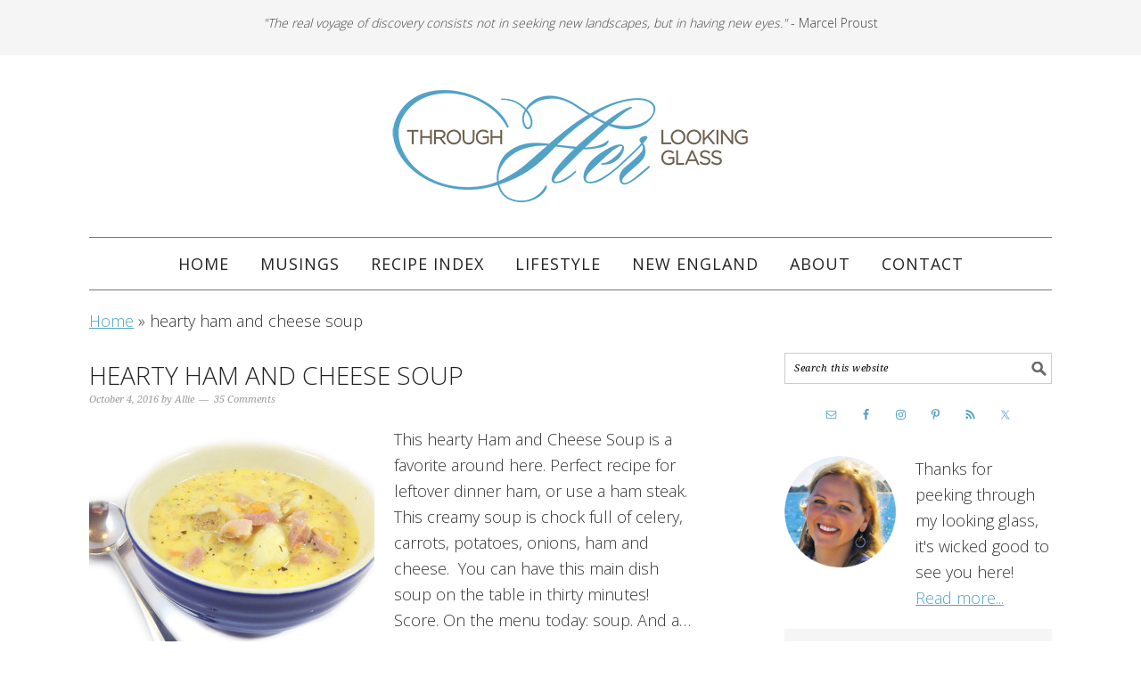

--- FILE ---
content_type: text/html; charset=UTF-8
request_url: https://www.throughherlookingglass.com/tag/hearty-ham-and-cheese-soup/
body_size: 22443
content:
<!DOCTYPE html>
<html lang="en-US">
<head ><meta charset="UTF-8" /><script>if(navigator.userAgent.match(/MSIE|Internet Explorer/i)||navigator.userAgent.match(/Trident\/7\..*?rv:11/i)){var href=document.location.href;if(!href.match(/[?&]nowprocket/)){if(href.indexOf("?")==-1){if(href.indexOf("#")==-1){document.location.href=href+"?nowprocket=1"}else{document.location.href=href.replace("#","?nowprocket=1#")}}else{if(href.indexOf("#")==-1){document.location.href=href+"&nowprocket=1"}else{document.location.href=href.replace("#","&nowprocket=1#")}}}}</script><script>(()=>{class RocketLazyLoadScripts{constructor(){this.v="2.0.4",this.userEvents=["keydown","keyup","mousedown","mouseup","mousemove","mouseover","mouseout","touchmove","touchstart","touchend","touchcancel","wheel","click","dblclick","input"],this.attributeEvents=["onblur","onclick","oncontextmenu","ondblclick","onfocus","onmousedown","onmouseenter","onmouseleave","onmousemove","onmouseout","onmouseover","onmouseup","onmousewheel","onscroll","onsubmit"]}async t(){this.i(),this.o(),/iP(ad|hone)/.test(navigator.userAgent)&&this.h(),this.u(),this.l(this),this.m(),this.k(this),this.p(this),this._(),await Promise.all([this.R(),this.L()]),this.lastBreath=Date.now(),this.S(this),this.P(),this.D(),this.O(),this.M(),await this.C(this.delayedScripts.normal),await this.C(this.delayedScripts.defer),await this.C(this.delayedScripts.async),await this.T(),await this.F(),await this.j(),await this.A(),window.dispatchEvent(new Event("rocket-allScriptsLoaded")),this.everythingLoaded=!0,this.lastTouchEnd&&await new Promise(t=>setTimeout(t,500-Date.now()+this.lastTouchEnd)),this.I(),this.H(),this.U(),this.W()}i(){this.CSPIssue=sessionStorage.getItem("rocketCSPIssue"),document.addEventListener("securitypolicyviolation",t=>{this.CSPIssue||"script-src-elem"!==t.violatedDirective||"data"!==t.blockedURI||(this.CSPIssue=!0,sessionStorage.setItem("rocketCSPIssue",!0))},{isRocket:!0})}o(){window.addEventListener("pageshow",t=>{this.persisted=t.persisted,this.realWindowLoadedFired=!0},{isRocket:!0}),window.addEventListener("pagehide",()=>{this.onFirstUserAction=null},{isRocket:!0})}h(){let t;function e(e){t=e}window.addEventListener("touchstart",e,{isRocket:!0}),window.addEventListener("touchend",function i(o){o.changedTouches[0]&&t.changedTouches[0]&&Math.abs(o.changedTouches[0].pageX-t.changedTouches[0].pageX)<10&&Math.abs(o.changedTouches[0].pageY-t.changedTouches[0].pageY)<10&&o.timeStamp-t.timeStamp<200&&(window.removeEventListener("touchstart",e,{isRocket:!0}),window.removeEventListener("touchend",i,{isRocket:!0}),"INPUT"===o.target.tagName&&"text"===o.target.type||(o.target.dispatchEvent(new TouchEvent("touchend",{target:o.target,bubbles:!0})),o.target.dispatchEvent(new MouseEvent("mouseover",{target:o.target,bubbles:!0})),o.target.dispatchEvent(new PointerEvent("click",{target:o.target,bubbles:!0,cancelable:!0,detail:1,clientX:o.changedTouches[0].clientX,clientY:o.changedTouches[0].clientY})),event.preventDefault()))},{isRocket:!0})}q(t){this.userActionTriggered||("mousemove"!==t.type||this.firstMousemoveIgnored?"keyup"===t.type||"mouseover"===t.type||"mouseout"===t.type||(this.userActionTriggered=!0,this.onFirstUserAction&&this.onFirstUserAction()):this.firstMousemoveIgnored=!0),"click"===t.type&&t.preventDefault(),t.stopPropagation(),t.stopImmediatePropagation(),"touchstart"===this.lastEvent&&"touchend"===t.type&&(this.lastTouchEnd=Date.now()),"click"===t.type&&(this.lastTouchEnd=0),this.lastEvent=t.type,t.composedPath&&t.composedPath()[0].getRootNode()instanceof ShadowRoot&&(t.rocketTarget=t.composedPath()[0]),this.savedUserEvents.push(t)}u(){this.savedUserEvents=[],this.userEventHandler=this.q.bind(this),this.userEvents.forEach(t=>window.addEventListener(t,this.userEventHandler,{passive:!1,isRocket:!0})),document.addEventListener("visibilitychange",this.userEventHandler,{isRocket:!0})}U(){this.userEvents.forEach(t=>window.removeEventListener(t,this.userEventHandler,{passive:!1,isRocket:!0})),document.removeEventListener("visibilitychange",this.userEventHandler,{isRocket:!0}),this.savedUserEvents.forEach(t=>{(t.rocketTarget||t.target).dispatchEvent(new window[t.constructor.name](t.type,t))})}m(){const t="return false",e=Array.from(this.attributeEvents,t=>"data-rocket-"+t),i="["+this.attributeEvents.join("],[")+"]",o="[data-rocket-"+this.attributeEvents.join("],[data-rocket-")+"]",s=(e,i,o)=>{o&&o!==t&&(e.setAttribute("data-rocket-"+i,o),e["rocket"+i]=new Function("event",o),e.setAttribute(i,t))};new MutationObserver(t=>{for(const n of t)"attributes"===n.type&&(n.attributeName.startsWith("data-rocket-")||this.everythingLoaded?n.attributeName.startsWith("data-rocket-")&&this.everythingLoaded&&this.N(n.target,n.attributeName.substring(12)):s(n.target,n.attributeName,n.target.getAttribute(n.attributeName))),"childList"===n.type&&n.addedNodes.forEach(t=>{if(t.nodeType===Node.ELEMENT_NODE)if(this.everythingLoaded)for(const i of[t,...t.querySelectorAll(o)])for(const t of i.getAttributeNames())e.includes(t)&&this.N(i,t.substring(12));else for(const e of[t,...t.querySelectorAll(i)])for(const t of e.getAttributeNames())this.attributeEvents.includes(t)&&s(e,t,e.getAttribute(t))})}).observe(document,{subtree:!0,childList:!0,attributeFilter:[...this.attributeEvents,...e]})}I(){this.attributeEvents.forEach(t=>{document.querySelectorAll("[data-rocket-"+t+"]").forEach(e=>{this.N(e,t)})})}N(t,e){const i=t.getAttribute("data-rocket-"+e);i&&(t.setAttribute(e,i),t.removeAttribute("data-rocket-"+e))}k(t){Object.defineProperty(HTMLElement.prototype,"onclick",{get(){return this.rocketonclick||null},set(e){this.rocketonclick=e,this.setAttribute(t.everythingLoaded?"onclick":"data-rocket-onclick","this.rocketonclick(event)")}})}S(t){function e(e,i){let o=e[i];e[i]=null,Object.defineProperty(e,i,{get:()=>o,set(s){t.everythingLoaded?o=s:e["rocket"+i]=o=s}})}e(document,"onreadystatechange"),e(window,"onload"),e(window,"onpageshow");try{Object.defineProperty(document,"readyState",{get:()=>t.rocketReadyState,set(e){t.rocketReadyState=e},configurable:!0}),document.readyState="loading"}catch(t){console.log("WPRocket DJE readyState conflict, bypassing")}}l(t){this.originalAddEventListener=EventTarget.prototype.addEventListener,this.originalRemoveEventListener=EventTarget.prototype.removeEventListener,this.savedEventListeners=[],EventTarget.prototype.addEventListener=function(e,i,o){o&&o.isRocket||!t.B(e,this)&&!t.userEvents.includes(e)||t.B(e,this)&&!t.userActionTriggered||e.startsWith("rocket-")||t.everythingLoaded?t.originalAddEventListener.call(this,e,i,o):(t.savedEventListeners.push({target:this,remove:!1,type:e,func:i,options:o}),"mouseenter"!==e&&"mouseleave"!==e||t.originalAddEventListener.call(this,e,t.savedUserEvents.push,o))},EventTarget.prototype.removeEventListener=function(e,i,o){o&&o.isRocket||!t.B(e,this)&&!t.userEvents.includes(e)||t.B(e,this)&&!t.userActionTriggered||e.startsWith("rocket-")||t.everythingLoaded?t.originalRemoveEventListener.call(this,e,i,o):t.savedEventListeners.push({target:this,remove:!0,type:e,func:i,options:o})}}J(t,e){this.savedEventListeners=this.savedEventListeners.filter(i=>{let o=i.type,s=i.target||window;return e!==o||t!==s||(this.B(o,s)&&(i.type="rocket-"+o),this.$(i),!1)})}H(){EventTarget.prototype.addEventListener=this.originalAddEventListener,EventTarget.prototype.removeEventListener=this.originalRemoveEventListener,this.savedEventListeners.forEach(t=>this.$(t))}$(t){t.remove?this.originalRemoveEventListener.call(t.target,t.type,t.func,t.options):this.originalAddEventListener.call(t.target,t.type,t.func,t.options)}p(t){let e;function i(e){return t.everythingLoaded?e:e.split(" ").map(t=>"load"===t||t.startsWith("load.")?"rocket-jquery-load":t).join(" ")}function o(o){function s(e){const s=o.fn[e];o.fn[e]=o.fn.init.prototype[e]=function(){return this[0]===window&&t.userActionTriggered&&("string"==typeof arguments[0]||arguments[0]instanceof String?arguments[0]=i(arguments[0]):"object"==typeof arguments[0]&&Object.keys(arguments[0]).forEach(t=>{const e=arguments[0][t];delete arguments[0][t],arguments[0][i(t)]=e})),s.apply(this,arguments),this}}if(o&&o.fn&&!t.allJQueries.includes(o)){const e={DOMContentLoaded:[],"rocket-DOMContentLoaded":[]};for(const t in e)document.addEventListener(t,()=>{e[t].forEach(t=>t())},{isRocket:!0});o.fn.ready=o.fn.init.prototype.ready=function(i){function s(){parseInt(o.fn.jquery)>2?setTimeout(()=>i.bind(document)(o)):i.bind(document)(o)}return"function"==typeof i&&(t.realDomReadyFired?!t.userActionTriggered||t.fauxDomReadyFired?s():e["rocket-DOMContentLoaded"].push(s):e.DOMContentLoaded.push(s)),o([])},s("on"),s("one"),s("off"),t.allJQueries.push(o)}e=o}t.allJQueries=[],o(window.jQuery),Object.defineProperty(window,"jQuery",{get:()=>e,set(t){o(t)}})}P(){const t=new Map;document.write=document.writeln=function(e){const i=document.currentScript,o=document.createRange(),s=i.parentElement;let n=t.get(i);void 0===n&&(n=i.nextSibling,t.set(i,n));const c=document.createDocumentFragment();o.setStart(c,0),c.appendChild(o.createContextualFragment(e)),s.insertBefore(c,n)}}async R(){return new Promise(t=>{this.userActionTriggered?t():this.onFirstUserAction=t})}async L(){return new Promise(t=>{document.addEventListener("DOMContentLoaded",()=>{this.realDomReadyFired=!0,t()},{isRocket:!0})})}async j(){return this.realWindowLoadedFired?Promise.resolve():new Promise(t=>{window.addEventListener("load",t,{isRocket:!0})})}M(){this.pendingScripts=[];this.scriptsMutationObserver=new MutationObserver(t=>{for(const e of t)e.addedNodes.forEach(t=>{"SCRIPT"!==t.tagName||t.noModule||t.isWPRocket||this.pendingScripts.push({script:t,promise:new Promise(e=>{const i=()=>{const i=this.pendingScripts.findIndex(e=>e.script===t);i>=0&&this.pendingScripts.splice(i,1),e()};t.addEventListener("load",i,{isRocket:!0}),t.addEventListener("error",i,{isRocket:!0}),setTimeout(i,1e3)})})})}),this.scriptsMutationObserver.observe(document,{childList:!0,subtree:!0})}async F(){await this.X(),this.pendingScripts.length?(await this.pendingScripts[0].promise,await this.F()):this.scriptsMutationObserver.disconnect()}D(){this.delayedScripts={normal:[],async:[],defer:[]},document.querySelectorAll("script[type$=rocketlazyloadscript]").forEach(t=>{t.hasAttribute("data-rocket-src")?t.hasAttribute("async")&&!1!==t.async?this.delayedScripts.async.push(t):t.hasAttribute("defer")&&!1!==t.defer||"module"===t.getAttribute("data-rocket-type")?this.delayedScripts.defer.push(t):this.delayedScripts.normal.push(t):this.delayedScripts.normal.push(t)})}async _(){await this.L();let t=[];document.querySelectorAll("script[type$=rocketlazyloadscript][data-rocket-src]").forEach(e=>{let i=e.getAttribute("data-rocket-src");if(i&&!i.startsWith("data:")){i.startsWith("//")&&(i=location.protocol+i);try{const o=new URL(i).origin;o!==location.origin&&t.push({src:o,crossOrigin:e.crossOrigin||"module"===e.getAttribute("data-rocket-type")})}catch(t){}}}),t=[...new Map(t.map(t=>[JSON.stringify(t),t])).values()],this.Y(t,"preconnect")}async G(t){if(await this.K(),!0!==t.noModule||!("noModule"in HTMLScriptElement.prototype))return new Promise(e=>{let i;function o(){(i||t).setAttribute("data-rocket-status","executed"),e()}try{if(navigator.userAgent.includes("Firefox/")||""===navigator.vendor||this.CSPIssue)i=document.createElement("script"),[...t.attributes].forEach(t=>{let e=t.nodeName;"type"!==e&&("data-rocket-type"===e&&(e="type"),"data-rocket-src"===e&&(e="src"),i.setAttribute(e,t.nodeValue))}),t.text&&(i.text=t.text),t.nonce&&(i.nonce=t.nonce),i.hasAttribute("src")?(i.addEventListener("load",o,{isRocket:!0}),i.addEventListener("error",()=>{i.setAttribute("data-rocket-status","failed-network"),e()},{isRocket:!0}),setTimeout(()=>{i.isConnected||e()},1)):(i.text=t.text,o()),i.isWPRocket=!0,t.parentNode.replaceChild(i,t);else{const i=t.getAttribute("data-rocket-type"),s=t.getAttribute("data-rocket-src");i?(t.type=i,t.removeAttribute("data-rocket-type")):t.removeAttribute("type"),t.addEventListener("load",o,{isRocket:!0}),t.addEventListener("error",i=>{this.CSPIssue&&i.target.src.startsWith("data:")?(console.log("WPRocket: CSP fallback activated"),t.removeAttribute("src"),this.G(t).then(e)):(t.setAttribute("data-rocket-status","failed-network"),e())},{isRocket:!0}),s?(t.fetchPriority="high",t.removeAttribute("data-rocket-src"),t.src=s):t.src="data:text/javascript;base64,"+window.btoa(unescape(encodeURIComponent(t.text)))}}catch(i){t.setAttribute("data-rocket-status","failed-transform"),e()}});t.setAttribute("data-rocket-status","skipped")}async C(t){const e=t.shift();return e?(e.isConnected&&await this.G(e),this.C(t)):Promise.resolve()}O(){this.Y([...this.delayedScripts.normal,...this.delayedScripts.defer,...this.delayedScripts.async],"preload")}Y(t,e){this.trash=this.trash||[];let i=!0;var o=document.createDocumentFragment();t.forEach(t=>{const s=t.getAttribute&&t.getAttribute("data-rocket-src")||t.src;if(s&&!s.startsWith("data:")){const n=document.createElement("link");n.href=s,n.rel=e,"preconnect"!==e&&(n.as="script",n.fetchPriority=i?"high":"low"),t.getAttribute&&"module"===t.getAttribute("data-rocket-type")&&(n.crossOrigin=!0),t.crossOrigin&&(n.crossOrigin=t.crossOrigin),t.integrity&&(n.integrity=t.integrity),t.nonce&&(n.nonce=t.nonce),o.appendChild(n),this.trash.push(n),i=!1}}),document.head.appendChild(o)}W(){this.trash.forEach(t=>t.remove())}async T(){try{document.readyState="interactive"}catch(t){}this.fauxDomReadyFired=!0;try{await this.K(),this.J(document,"readystatechange"),document.dispatchEvent(new Event("rocket-readystatechange")),await this.K(),document.rocketonreadystatechange&&document.rocketonreadystatechange(),await this.K(),this.J(document,"DOMContentLoaded"),document.dispatchEvent(new Event("rocket-DOMContentLoaded")),await this.K(),this.J(window,"DOMContentLoaded"),window.dispatchEvent(new Event("rocket-DOMContentLoaded"))}catch(t){console.error(t)}}async A(){try{document.readyState="complete"}catch(t){}try{await this.K(),this.J(document,"readystatechange"),document.dispatchEvent(new Event("rocket-readystatechange")),await this.K(),document.rocketonreadystatechange&&document.rocketonreadystatechange(),await this.K(),this.J(window,"load"),window.dispatchEvent(new Event("rocket-load")),await this.K(),window.rocketonload&&window.rocketonload(),await this.K(),this.allJQueries.forEach(t=>t(window).trigger("rocket-jquery-load")),await this.K(),this.J(window,"pageshow");const t=new Event("rocket-pageshow");t.persisted=this.persisted,window.dispatchEvent(t),await this.K(),window.rocketonpageshow&&window.rocketonpageshow({persisted:this.persisted})}catch(t){console.error(t)}}async K(){Date.now()-this.lastBreath>45&&(await this.X(),this.lastBreath=Date.now())}async X(){return document.hidden?new Promise(t=>setTimeout(t)):new Promise(t=>requestAnimationFrame(t))}B(t,e){return e===document&&"readystatechange"===t||(e===document&&"DOMContentLoaded"===t||(e===window&&"DOMContentLoaded"===t||(e===window&&"load"===t||e===window&&"pageshow"===t)))}static run(){(new RocketLazyLoadScripts).t()}}RocketLazyLoadScripts.run()})();</script>

<meta name="viewport" content="width=device-width, initial-scale=1" />
<!-- Google tag (gtag.js) -->
<script type="rocketlazyloadscript" async data-rocket-src="https://www.googletagmanager.com/gtag/js?id=G-RZHS0PQBVF"></script>
<script type="rocketlazyloadscript">
  window.dataLayer = window.dataLayer || [];
  function gtag(){dataLayer.push(arguments);}
  gtag('js', new Date());

  gtag('config', 'G-RZHS0PQBVF');
</script>

<!-- Global site tag (gtag.js) - Google Analytics -->
<script type="rocketlazyloadscript" async data-rocket-src="https://www.googletagmanager.com/gtag/js?id=UA-55040656-1"></script>
<script type="rocketlazyloadscript">
  window.dataLayer = window.dataLayer || [];
  function gtag(){dataLayer.push(arguments);}
  gtag('js', new Date());

  gtag('config', 'UA-55040656-1', { 'anonymize_ip': true });
</script>

<script type="rocketlazyloadscript" data-ad-client="ca-pub-3783962325178675" async data-rocket-src="https://pagead2.googlesyndication.com/pagead/js/adsbygoogle.js"></script>

<meta name="p:domain_verify" content="25f4ab24c9cbdde98cbd27858f268dd9"/>
<script>var et_site_url='https://www.throughherlookingglass.com';var et_post_id='0';function et_core_page_resource_fallback(a,b){"undefined"===typeof b&&(b=a.sheet.cssRules&&0===a.sheet.cssRules.length);b&&(a.onerror=null,a.onload=null,a.href?a.href=et_site_url+"/?et_core_page_resource="+a.id+et_post_id:a.src&&(a.src=et_site_url+"/?et_core_page_resource="+a.id+et_post_id))}
</script><meta name='robots' content='noindex, follow' />

<!-- Social Warfare v4.4.6.3 https://warfareplugins.com - BEGINNING OF OUTPUT -->
<style>
	@font-face {
		font-family: "sw-icon-font";
		src:url("https://www.throughherlookingglass.com/wp-content/plugins/social-warfare/assets/fonts/sw-icon-font.eot?ver=4.4.6.3");
		src:url("https://www.throughherlookingglass.com/wp-content/plugins/social-warfare/assets/fonts/sw-icon-font.eot?ver=4.4.6.3#iefix") format("embedded-opentype"),
		url("https://www.throughherlookingglass.com/wp-content/plugins/social-warfare/assets/fonts/sw-icon-font.woff?ver=4.4.6.3") format("woff"),
		url("https://www.throughherlookingglass.com/wp-content/plugins/social-warfare/assets/fonts/sw-icon-font.ttf?ver=4.4.6.3") format("truetype"),
		url("https://www.throughherlookingglass.com/wp-content/plugins/social-warfare/assets/fonts/sw-icon-font.svg?ver=4.4.6.3#1445203416") format("svg");
		font-weight: normal;
		font-style: normal;
		font-display:block;
	}
</style>
<!-- Social Warfare v4.4.6.3 https://warfareplugins.com - END OF OUTPUT -->


	<!-- This site is optimized with the Yoast SEO plugin v26.7 - https://yoast.com/wordpress/plugins/seo/ -->
	<title>hearty ham and cheese soup Archives - Through Her Looking Glass</title>
	<meta property="og:locale" content="en_US" />
	<meta property="og:type" content="article" />
	<meta property="og:title" content="hearty ham and cheese soup Archives - Through Her Looking Glass" />
	<meta property="og:url" content="https://www.throughherlookingglass.com/tag/hearty-ham-and-cheese-soup/" />
	<meta property="og:site_name" content="Through Her Looking Glass" />
	<meta property="og:image" content="https://www.throughherlookingglass.com/wp-content/uploads/2014/11/logo-800.jpg" />
	<meta property="og:image:width" content="800" />
	<meta property="og:image:height" content="256" />
	<meta property="og:image:type" content="image/jpeg" />
	<script type="application/ld+json" class="yoast-schema-graph">{"@context":"https://schema.org","@graph":[{"@type":"CollectionPage","@id":"https://www.throughherlookingglass.com/tag/hearty-ham-and-cheese-soup/","url":"https://www.throughherlookingglass.com/tag/hearty-ham-and-cheese-soup/","name":"hearty ham and cheese soup Archives - Through Her Looking Glass","isPartOf":{"@id":"https://www.throughherlookingglass.com/#website"},"primaryImageOfPage":{"@id":"https://www.throughherlookingglass.com/tag/hearty-ham-and-cheese-soup/#primaryimage"},"image":{"@id":"https://www.throughherlookingglass.com/tag/hearty-ham-and-cheese-soup/#primaryimage"},"thumbnailUrl":"https://www.throughherlookingglass.com/wp-content/uploads/2015/01/Ham-And-Cheese-Soup31.jpg","breadcrumb":{"@id":"https://www.throughherlookingglass.com/tag/hearty-ham-and-cheese-soup/#breadcrumb"},"inLanguage":"en-US"},{"@type":"ImageObject","inLanguage":"en-US","@id":"https://www.throughherlookingglass.com/tag/hearty-ham-and-cheese-soup/#primaryimage","url":"https://www.throughherlookingglass.com/wp-content/uploads/2015/01/Ham-And-Cheese-Soup31.jpg","contentUrl":"https://www.throughherlookingglass.com/wp-content/uploads/2015/01/Ham-And-Cheese-Soup31.jpg","width":680,"height":522,"caption":"Best Eva Ham and Cheese Soup. Chock full of veggies, Ham and Cheese Soup works for a crowd. Perfect in the fall and winer. Serve with bread and a salad."},{"@type":"BreadcrumbList","@id":"https://www.throughherlookingglass.com/tag/hearty-ham-and-cheese-soup/#breadcrumb","itemListElement":[{"@type":"ListItem","position":1,"name":"Home","item":"https://www.throughherlookingglass.com/"},{"@type":"ListItem","position":2,"name":"hearty ham and cheese soup"}]},{"@type":"WebSite","@id":"https://www.throughherlookingglass.com/#website","url":"https://www.throughherlookingglass.com/","name":"Through Her Looking Glass","description":"","publisher":{"@id":"https://www.throughherlookingglass.com/#organization"},"potentialAction":[{"@type":"SearchAction","target":{"@type":"EntryPoint","urlTemplate":"https://www.throughherlookingglass.com/?s={search_term_string}"},"query-input":{"@type":"PropertyValueSpecification","valueRequired":true,"valueName":"search_term_string"}}],"inLanguage":"en-US"},{"@type":"Organization","@id":"https://www.throughherlookingglass.com/#organization","name":"Through Her Looking Glass","url":"https://www.throughherlookingglass.com/","logo":{"@type":"ImageObject","inLanguage":"en-US","@id":"https://www.throughherlookingglass.com/#/schema/logo/image/","url":"https://www.throughherlookingglass.com/wp-content/uploads/2017/10/logo-1.png","contentUrl":"https://www.throughherlookingglass.com/wp-content/uploads/2017/10/logo-1.png","width":400,"height":128,"caption":"Through Her Looking Glass"},"image":{"@id":"https://www.throughherlookingglass.com/#/schema/logo/image/"},"sameAs":["https://www.facebook.com/pages/Through-Her-Looking-Glass/375089732615998","https://x.com/thruherglass","https://instagram.com/throughherlookingglass/","http://www.pinterest.com/THLG/"]}]}</script>
	<!-- / Yoast SEO plugin. -->


<link rel='dns-prefetch' href='//scripts.mediavine.com' />
<link rel='dns-prefetch' href='//fonts.googleapis.com' />
<link rel="alternate" type="application/rss+xml" title="Through Her Looking Glass &raquo; Feed" href="https://throughherlookingglass.com/feed" />
<link rel="alternate" type="application/rss+xml" title="Through Her Looking Glass &raquo; Comments Feed" href="https://www.throughherlookingglass.com/comments/feed/" />
<link rel="alternate" type="application/rss+xml" title="Through Her Looking Glass &raquo; hearty ham and cheese soup Tag Feed" href="https://www.throughherlookingglass.com/tag/hearty-ham-and-cheese-soup/feed/" />
<script type="rocketlazyloadscript">(()=>{"use strict";const e=[400,500,600,700,800,900],t=e=>`wprm-min-${e}`,n=e=>`wprm-max-${e}`,s=new Set,o="ResizeObserver"in window,r=o?new ResizeObserver((e=>{for(const t of e)c(t.target)})):null,i=.5/(window.devicePixelRatio||1);function c(s){const o=s.getBoundingClientRect().width||0;for(let r=0;r<e.length;r++){const c=e[r],a=o<=c+i;o>c+i?s.classList.add(t(c)):s.classList.remove(t(c)),a?s.classList.add(n(c)):s.classList.remove(n(c))}}function a(e){s.has(e)||(s.add(e),r&&r.observe(e),c(e))}!function(e=document){e.querySelectorAll(".wprm-recipe").forEach(a)}();if(new MutationObserver((e=>{for(const t of e)for(const e of t.addedNodes)e instanceof Element&&(e.matches?.(".wprm-recipe")&&a(e),e.querySelectorAll?.(".wprm-recipe").forEach(a))})).observe(document.documentElement,{childList:!0,subtree:!0}),!o){let e=0;addEventListener("resize",(()=>{e&&cancelAnimationFrame(e),e=requestAnimationFrame((()=>s.forEach(c)))}),{passive:!0})}})();</script><style id='wp-img-auto-sizes-contain-inline-css' type='text/css'>
img:is([sizes=auto i],[sizes^="auto," i]){contain-intrinsic-size:3000px 1500px}
/*# sourceURL=wp-img-auto-sizes-contain-inline-css */
</style>
<link data-minify="1" rel='stylesheet' id='social-warfare-block-css-css' href='https://www.throughherlookingglass.com/wp-content/cache/min/1/wp-content/plugins/social-warfare/assets/js/post-editor/dist/blocks.style.build.css?ver=1718676213' type='text/css' media='all' />
<link data-minify="1" rel='stylesheet' id='foodie-pro-theme-css' href='https://www.throughherlookingglass.com/wp-content/cache/min/1/wp-content/themes/foodie-pro/style.css?ver=1718676213' type='text/css' media='all' />
<style id='foodie-pro-theme-inline-css' type='text/css'>
body{font-family:"Source Sans Pro","Helvetica Neue",sans-serif;}input, select, textarea, .wp-caption-text, .site-description, .entry-meta, .post-info, .post-meta{font-family:"Droid Serif","Helvetica Neue",sans-serif;}h1, h2, h3, h4, h5, h6, .site-title, .entry-title, .widgettitle{font-family:"Playfair Display","Helvetica Neue",sans-serif;}
/*# sourceURL=foodie-pro-theme-inline-css */
</style>
<style id='wp-emoji-styles-inline-css' type='text/css'>

	img.wp-smiley, img.emoji {
		display: inline !important;
		border: none !important;
		box-shadow: none !important;
		height: 1em !important;
		width: 1em !important;
		margin: 0 0.07em !important;
		vertical-align: -0.1em !important;
		background: none !important;
		padding: 0 !important;
	}
/*# sourceURL=wp-emoji-styles-inline-css */
</style>
<style id='wp-block-library-inline-css' type='text/css'>
:root{--wp-block-synced-color:#7a00df;--wp-block-synced-color--rgb:122,0,223;--wp-bound-block-color:var(--wp-block-synced-color);--wp-editor-canvas-background:#ddd;--wp-admin-theme-color:#007cba;--wp-admin-theme-color--rgb:0,124,186;--wp-admin-theme-color-darker-10:#006ba1;--wp-admin-theme-color-darker-10--rgb:0,107,160.5;--wp-admin-theme-color-darker-20:#005a87;--wp-admin-theme-color-darker-20--rgb:0,90,135;--wp-admin-border-width-focus:2px}@media (min-resolution:192dpi){:root{--wp-admin-border-width-focus:1.5px}}.wp-element-button{cursor:pointer}:root .has-very-light-gray-background-color{background-color:#eee}:root .has-very-dark-gray-background-color{background-color:#313131}:root .has-very-light-gray-color{color:#eee}:root .has-very-dark-gray-color{color:#313131}:root .has-vivid-green-cyan-to-vivid-cyan-blue-gradient-background{background:linear-gradient(135deg,#00d084,#0693e3)}:root .has-purple-crush-gradient-background{background:linear-gradient(135deg,#34e2e4,#4721fb 50%,#ab1dfe)}:root .has-hazy-dawn-gradient-background{background:linear-gradient(135deg,#faaca8,#dad0ec)}:root .has-subdued-olive-gradient-background{background:linear-gradient(135deg,#fafae1,#67a671)}:root .has-atomic-cream-gradient-background{background:linear-gradient(135deg,#fdd79a,#004a59)}:root .has-nightshade-gradient-background{background:linear-gradient(135deg,#330968,#31cdcf)}:root .has-midnight-gradient-background{background:linear-gradient(135deg,#020381,#2874fc)}:root{--wp--preset--font-size--normal:16px;--wp--preset--font-size--huge:42px}.has-regular-font-size{font-size:1em}.has-larger-font-size{font-size:2.625em}.has-normal-font-size{font-size:var(--wp--preset--font-size--normal)}.has-huge-font-size{font-size:var(--wp--preset--font-size--huge)}.has-text-align-center{text-align:center}.has-text-align-left{text-align:left}.has-text-align-right{text-align:right}.has-fit-text{white-space:nowrap!important}#end-resizable-editor-section{display:none}.aligncenter{clear:both}.items-justified-left{justify-content:flex-start}.items-justified-center{justify-content:center}.items-justified-right{justify-content:flex-end}.items-justified-space-between{justify-content:space-between}.screen-reader-text{border:0;clip-path:inset(50%);height:1px;margin:-1px;overflow:hidden;padding:0;position:absolute;width:1px;word-wrap:normal!important}.screen-reader-text:focus{background-color:#ddd;clip-path:none;color:#444;display:block;font-size:1em;height:auto;left:5px;line-height:normal;padding:15px 23px 14px;text-decoration:none;top:5px;width:auto;z-index:100000}html :where(.has-border-color){border-style:solid}html :where([style*=border-top-color]){border-top-style:solid}html :where([style*=border-right-color]){border-right-style:solid}html :where([style*=border-bottom-color]){border-bottom-style:solid}html :where([style*=border-left-color]){border-left-style:solid}html :where([style*=border-width]){border-style:solid}html :where([style*=border-top-width]){border-top-style:solid}html :where([style*=border-right-width]){border-right-style:solid}html :where([style*=border-bottom-width]){border-bottom-style:solid}html :where([style*=border-left-width]){border-left-style:solid}html :where(img[class*=wp-image-]){height:auto;max-width:100%}:where(figure){margin:0 0 1em}html :where(.is-position-sticky){--wp-admin--admin-bar--position-offset:var(--wp-admin--admin-bar--height,0px)}@media screen and (max-width:600px){html :where(.is-position-sticky){--wp-admin--admin-bar--position-offset:0px}}

/*# sourceURL=wp-block-library-inline-css */
</style><style id='global-styles-inline-css' type='text/css'>
:root{--wp--preset--aspect-ratio--square: 1;--wp--preset--aspect-ratio--4-3: 4/3;--wp--preset--aspect-ratio--3-4: 3/4;--wp--preset--aspect-ratio--3-2: 3/2;--wp--preset--aspect-ratio--2-3: 2/3;--wp--preset--aspect-ratio--16-9: 16/9;--wp--preset--aspect-ratio--9-16: 9/16;--wp--preset--color--black: #000000;--wp--preset--color--cyan-bluish-gray: #abb8c3;--wp--preset--color--white: #ffffff;--wp--preset--color--pale-pink: #f78da7;--wp--preset--color--vivid-red: #cf2e2e;--wp--preset--color--luminous-vivid-orange: #ff6900;--wp--preset--color--luminous-vivid-amber: #fcb900;--wp--preset--color--light-green-cyan: #7bdcb5;--wp--preset--color--vivid-green-cyan: #00d084;--wp--preset--color--pale-cyan-blue: #8ed1fc;--wp--preset--color--vivid-cyan-blue: #0693e3;--wp--preset--color--vivid-purple: #9b51e0;--wp--preset--gradient--vivid-cyan-blue-to-vivid-purple: linear-gradient(135deg,rgb(6,147,227) 0%,rgb(155,81,224) 100%);--wp--preset--gradient--light-green-cyan-to-vivid-green-cyan: linear-gradient(135deg,rgb(122,220,180) 0%,rgb(0,208,130) 100%);--wp--preset--gradient--luminous-vivid-amber-to-luminous-vivid-orange: linear-gradient(135deg,rgb(252,185,0) 0%,rgb(255,105,0) 100%);--wp--preset--gradient--luminous-vivid-orange-to-vivid-red: linear-gradient(135deg,rgb(255,105,0) 0%,rgb(207,46,46) 100%);--wp--preset--gradient--very-light-gray-to-cyan-bluish-gray: linear-gradient(135deg,rgb(238,238,238) 0%,rgb(169,184,195) 100%);--wp--preset--gradient--cool-to-warm-spectrum: linear-gradient(135deg,rgb(74,234,220) 0%,rgb(151,120,209) 20%,rgb(207,42,186) 40%,rgb(238,44,130) 60%,rgb(251,105,98) 80%,rgb(254,248,76) 100%);--wp--preset--gradient--blush-light-purple: linear-gradient(135deg,rgb(255,206,236) 0%,rgb(152,150,240) 100%);--wp--preset--gradient--blush-bordeaux: linear-gradient(135deg,rgb(254,205,165) 0%,rgb(254,45,45) 50%,rgb(107,0,62) 100%);--wp--preset--gradient--luminous-dusk: linear-gradient(135deg,rgb(255,203,112) 0%,rgb(199,81,192) 50%,rgb(65,88,208) 100%);--wp--preset--gradient--pale-ocean: linear-gradient(135deg,rgb(255,245,203) 0%,rgb(182,227,212) 50%,rgb(51,167,181) 100%);--wp--preset--gradient--electric-grass: linear-gradient(135deg,rgb(202,248,128) 0%,rgb(113,206,126) 100%);--wp--preset--gradient--midnight: linear-gradient(135deg,rgb(2,3,129) 0%,rgb(40,116,252) 100%);--wp--preset--font-size--small: 13px;--wp--preset--font-size--medium: 20px;--wp--preset--font-size--large: 36px;--wp--preset--font-size--x-large: 42px;--wp--preset--spacing--20: 0.44rem;--wp--preset--spacing--30: 0.67rem;--wp--preset--spacing--40: 1rem;--wp--preset--spacing--50: 1.5rem;--wp--preset--spacing--60: 2.25rem;--wp--preset--spacing--70: 3.38rem;--wp--preset--spacing--80: 5.06rem;--wp--preset--shadow--natural: 6px 6px 9px rgba(0, 0, 0, 0.2);--wp--preset--shadow--deep: 12px 12px 50px rgba(0, 0, 0, 0.4);--wp--preset--shadow--sharp: 6px 6px 0px rgba(0, 0, 0, 0.2);--wp--preset--shadow--outlined: 6px 6px 0px -3px rgb(255, 255, 255), 6px 6px rgb(0, 0, 0);--wp--preset--shadow--crisp: 6px 6px 0px rgb(0, 0, 0);}:where(.is-layout-flex){gap: 0.5em;}:where(.is-layout-grid){gap: 0.5em;}body .is-layout-flex{display: flex;}.is-layout-flex{flex-wrap: wrap;align-items: center;}.is-layout-flex > :is(*, div){margin: 0;}body .is-layout-grid{display: grid;}.is-layout-grid > :is(*, div){margin: 0;}:where(.wp-block-columns.is-layout-flex){gap: 2em;}:where(.wp-block-columns.is-layout-grid){gap: 2em;}:where(.wp-block-post-template.is-layout-flex){gap: 1.25em;}:where(.wp-block-post-template.is-layout-grid){gap: 1.25em;}.has-black-color{color: var(--wp--preset--color--black) !important;}.has-cyan-bluish-gray-color{color: var(--wp--preset--color--cyan-bluish-gray) !important;}.has-white-color{color: var(--wp--preset--color--white) !important;}.has-pale-pink-color{color: var(--wp--preset--color--pale-pink) !important;}.has-vivid-red-color{color: var(--wp--preset--color--vivid-red) !important;}.has-luminous-vivid-orange-color{color: var(--wp--preset--color--luminous-vivid-orange) !important;}.has-luminous-vivid-amber-color{color: var(--wp--preset--color--luminous-vivid-amber) !important;}.has-light-green-cyan-color{color: var(--wp--preset--color--light-green-cyan) !important;}.has-vivid-green-cyan-color{color: var(--wp--preset--color--vivid-green-cyan) !important;}.has-pale-cyan-blue-color{color: var(--wp--preset--color--pale-cyan-blue) !important;}.has-vivid-cyan-blue-color{color: var(--wp--preset--color--vivid-cyan-blue) !important;}.has-vivid-purple-color{color: var(--wp--preset--color--vivid-purple) !important;}.has-black-background-color{background-color: var(--wp--preset--color--black) !important;}.has-cyan-bluish-gray-background-color{background-color: var(--wp--preset--color--cyan-bluish-gray) !important;}.has-white-background-color{background-color: var(--wp--preset--color--white) !important;}.has-pale-pink-background-color{background-color: var(--wp--preset--color--pale-pink) !important;}.has-vivid-red-background-color{background-color: var(--wp--preset--color--vivid-red) !important;}.has-luminous-vivid-orange-background-color{background-color: var(--wp--preset--color--luminous-vivid-orange) !important;}.has-luminous-vivid-amber-background-color{background-color: var(--wp--preset--color--luminous-vivid-amber) !important;}.has-light-green-cyan-background-color{background-color: var(--wp--preset--color--light-green-cyan) !important;}.has-vivid-green-cyan-background-color{background-color: var(--wp--preset--color--vivid-green-cyan) !important;}.has-pale-cyan-blue-background-color{background-color: var(--wp--preset--color--pale-cyan-blue) !important;}.has-vivid-cyan-blue-background-color{background-color: var(--wp--preset--color--vivid-cyan-blue) !important;}.has-vivid-purple-background-color{background-color: var(--wp--preset--color--vivid-purple) !important;}.has-black-border-color{border-color: var(--wp--preset--color--black) !important;}.has-cyan-bluish-gray-border-color{border-color: var(--wp--preset--color--cyan-bluish-gray) !important;}.has-white-border-color{border-color: var(--wp--preset--color--white) !important;}.has-pale-pink-border-color{border-color: var(--wp--preset--color--pale-pink) !important;}.has-vivid-red-border-color{border-color: var(--wp--preset--color--vivid-red) !important;}.has-luminous-vivid-orange-border-color{border-color: var(--wp--preset--color--luminous-vivid-orange) !important;}.has-luminous-vivid-amber-border-color{border-color: var(--wp--preset--color--luminous-vivid-amber) !important;}.has-light-green-cyan-border-color{border-color: var(--wp--preset--color--light-green-cyan) !important;}.has-vivid-green-cyan-border-color{border-color: var(--wp--preset--color--vivid-green-cyan) !important;}.has-pale-cyan-blue-border-color{border-color: var(--wp--preset--color--pale-cyan-blue) !important;}.has-vivid-cyan-blue-border-color{border-color: var(--wp--preset--color--vivid-cyan-blue) !important;}.has-vivid-purple-border-color{border-color: var(--wp--preset--color--vivid-purple) !important;}.has-vivid-cyan-blue-to-vivid-purple-gradient-background{background: var(--wp--preset--gradient--vivid-cyan-blue-to-vivid-purple) !important;}.has-light-green-cyan-to-vivid-green-cyan-gradient-background{background: var(--wp--preset--gradient--light-green-cyan-to-vivid-green-cyan) !important;}.has-luminous-vivid-amber-to-luminous-vivid-orange-gradient-background{background: var(--wp--preset--gradient--luminous-vivid-amber-to-luminous-vivid-orange) !important;}.has-luminous-vivid-orange-to-vivid-red-gradient-background{background: var(--wp--preset--gradient--luminous-vivid-orange-to-vivid-red) !important;}.has-very-light-gray-to-cyan-bluish-gray-gradient-background{background: var(--wp--preset--gradient--very-light-gray-to-cyan-bluish-gray) !important;}.has-cool-to-warm-spectrum-gradient-background{background: var(--wp--preset--gradient--cool-to-warm-spectrum) !important;}.has-blush-light-purple-gradient-background{background: var(--wp--preset--gradient--blush-light-purple) !important;}.has-blush-bordeaux-gradient-background{background: var(--wp--preset--gradient--blush-bordeaux) !important;}.has-luminous-dusk-gradient-background{background: var(--wp--preset--gradient--luminous-dusk) !important;}.has-pale-ocean-gradient-background{background: var(--wp--preset--gradient--pale-ocean) !important;}.has-electric-grass-gradient-background{background: var(--wp--preset--gradient--electric-grass) !important;}.has-midnight-gradient-background{background: var(--wp--preset--gradient--midnight) !important;}.has-small-font-size{font-size: var(--wp--preset--font-size--small) !important;}.has-medium-font-size{font-size: var(--wp--preset--font-size--medium) !important;}.has-large-font-size{font-size: var(--wp--preset--font-size--large) !important;}.has-x-large-font-size{font-size: var(--wp--preset--font-size--x-large) !important;}
/*# sourceURL=global-styles-inline-css */
</style>

<style id='classic-theme-styles-inline-css' type='text/css'>
/*! This file is auto-generated */
.wp-block-button__link{color:#fff;background-color:#32373c;border-radius:9999px;box-shadow:none;text-decoration:none;padding:calc(.667em + 2px) calc(1.333em + 2px);font-size:1.125em}.wp-block-file__button{background:#32373c;color:#fff;text-decoration:none}
/*# sourceURL=/wp-includes/css/classic-themes.min.css */
</style>
<link data-minify="1" rel='stylesheet' id='wprm-public-css' href='https://www.throughherlookingglass.com/wp-content/cache/min/1/wp-content/plugins/wp-recipe-maker/dist/public-modern.css?ver=1718676213' type='text/css' media='all' />
<link data-minify="1" rel='stylesheet' id='titan-adminbar-styles-css' href='https://www.throughherlookingglass.com/wp-content/cache/min/1/wp-content/plugins/anti-spam/assets/css/admin-bar.css?ver=1718676213' type='text/css' media='all' />
<link rel='stylesheet' id='social_warfare-css' href='https://www.throughherlookingglass.com/wp-content/plugins/social-warfare/assets/css/style.min.css?ver=4.4.6.3' type='text/css' media='all' />
<link rel='stylesheet' id='google-fonts-css' href='//fonts.googleapis.com/css?family=Source+Sans+Pro%3Aregular%2Citalic%2C700%2C200%2C300%2C300italic%2C900%7CDroid+Serif%3Aregular%2Citalic%2C700%7CPlayfair+Display%3Aregular%2Citalic%2C700%2C900%26subset%3Dlatin%2C&#038;ver=2.0.3' type='text/css' media='all' />
<link data-minify="1" rel='stylesheet' id='simple-social-icons-font-css' href='https://www.throughherlookingglass.com/wp-content/cache/min/1/wp-content/plugins/simple-social-icons/css/style.css?ver=1718676213' type='text/css' media='all' />
<script type="text/javascript" async="async" fetchpriority="high" data-noptimize="1" data-cfasync="false" src="https://scripts.mediavine.com/tags/through-her-looking-glass.js?ver=7dc3b7b812a7138423134880375f91b6" id="mv-script-wrapper-js"></script>
<script type="rocketlazyloadscript" data-rocket-type="text/javascript" data-rocket-src="https://www.throughherlookingglass.com/wp-includes/js/jquery/jquery.min.js?ver=3.7.1" id="jquery-core-js"></script>
<script type="rocketlazyloadscript" data-rocket-type="text/javascript" data-rocket-src="https://www.throughherlookingglass.com/wp-includes/js/jquery/jquery-migrate.min.js?ver=3.4.1" id="jquery-migrate-js" data-rocket-defer defer></script>
<link rel="https://api.w.org/" href="https://www.throughherlookingglass.com/wp-json/" /><link rel="alternate" title="JSON" type="application/json" href="https://www.throughherlookingglass.com/wp-json/wp/v2/tags/2734" /><link rel="EditURI" type="application/rsd+xml" title="RSD" href="https://www.throughherlookingglass.com/xmlrpc.php?rsd" />

<style type="text/css"> .tippy-box[data-theme~="wprm"] { background-color: #333333; color: #FFFFFF; } .tippy-box[data-theme~="wprm"][data-placement^="top"] > .tippy-arrow::before { border-top-color: #333333; } .tippy-box[data-theme~="wprm"][data-placement^="bottom"] > .tippy-arrow::before { border-bottom-color: #333333; } .tippy-box[data-theme~="wprm"][data-placement^="left"] > .tippy-arrow::before { border-left-color: #333333; } .tippy-box[data-theme~="wprm"][data-placement^="right"] > .tippy-arrow::before { border-right-color: #333333; } .tippy-box[data-theme~="wprm"] a { color: #FFFFFF; } .wprm-comment-rating svg { width: 18px !important; height: 18px !important; } img.wprm-comment-rating { width: 90px !important; height: 18px !important; } body { --comment-rating-star-color: #343434; } body { --wprm-popup-font-size: 16px; } body { --wprm-popup-background: #ffffff; } body { --wprm-popup-title: #000000; } body { --wprm-popup-content: #444444; } body { --wprm-popup-button-background: #444444; } body { --wprm-popup-button-text: #ffffff; } body { --wprm-popup-accent: #747B2D; }</style><style type="text/css">.wprm-glossary-term {color: #5A822B;text-decoration: underline;cursor: help;}</style><style type="text/css" id="et-bloom-custom-css">
					.et_bloom .et_bloom_optin_2 .et_bloom_form_content { background-color: #ededed !important; } .et_bloom .et_bloom_optin_2 .et_bloom_form_container .et_bloom_form_header { background-color: #ffffff !important; } .et_bloom .et_bloom_optin_2 .carrot_edge .et_bloom_form_content:before { border-top-color: #ffffff !important; } .et_bloom .et_bloom_optin_2 .carrot_edge.et_bloom_form_right .et_bloom_form_content:before, .et_bloom .et_bloom_optin_2 .carrot_edge.et_bloom_form_left .et_bloom_form_content:before { border-top-color: transparent !important; border-left-color: #ffffff !important; }
						@media only screen and ( max-width: 767px ) {.et_bloom .et_bloom_optin_2 .carrot_edge.et_bloom_form_right .et_bloom_form_content:before { border-top-color: #ffffff !important; border-left-color: transparent !important; }.et_bloom .et_bloom_optin_2 .carrot_edge.et_bloom_form_left .et_bloom_form_content:after { border-bottom-color: #ffffff !important; border-left-color: transparent !important; }
						}.et_bloom .et_bloom_optin_2 .et_bloom_form_content button { background-color: #52a2c8 !important; } .et_bloom .et_bloom_optin_2 .et_bloom_form_content .et_bloom_fields i { color: #52a2c8 !important; } .et_bloom .et_bloom_optin_2 .et_bloom_form_content .et_bloom_custom_field_radio i:before { background: #52a2c8 !important; } .et_bloom .et_bloom_optin_2 .et_bloom_form_content button { background-color: #52a2c8 !important; } .et_bloom .et_bloom_optin_2 .et_bloom_form_container h2, .et_bloom .et_bloom_optin_2 .et_bloom_form_container h2 span, .et_bloom .et_bloom_optin_2 .et_bloom_form_container h2 strong { font-family: "Open Sans", Helvetica, Arial, Lucida, sans-serif; }.et_bloom .et_bloom_optin_2 .et_bloom_form_container p, .et_bloom .et_bloom_optin_2 .et_bloom_form_container p span, .et_bloom .et_bloom_optin_2 .et_bloom_form_container p strong, .et_bloom .et_bloom_optin_2 .et_bloom_form_container form input, .et_bloom .et_bloom_optin_2 .et_bloom_form_container form button span { font-family: "Open Sans", Helvetica, Arial, Lucida, sans-serif; } 
				</style><link rel="preload" href="https://www.throughherlookingglass.com/wp-content/plugins/bloom/core/admin/fonts/modules.ttf" as="font" crossorigin="anonymous"><link rel="pingback" href="https://www.throughherlookingglass.com/xmlrpc.php" />
<script type="rocketlazyloadscript">
  function getInputs() {
    return {
      drug: document.querySelector('#rmn-rx-saver-widget input[name="drug"]').value,
      zip: document.querySelector('#rmn-rx-saver-widget input[name="zip"]').value
    };
  }
    
  function getQueryString() {
    return window.location.search ? String.prototype.replace.call(window.location.search, /^\?/, '&') : '';
  }
  
  function zipValid(zip) {
    return zip.match(/^[0-9]{5}(?:-[0-9]{4})?$/);
  }
  
  function submitClicked() {
    var info = getInputs();
    var path = encodeURIComponent('prescriptions/prices?distance=50&utm_campaign=summerbloggerwidget&filter=' +
      info.drug + '&zipCode=' + info.zip);
    var url = 'https://rxsaver.retailmenot.com/affiliate?key=B680BD34-14DA-4B23-B106-34703E20EFEB&path=' + path;
    console.log (url, '_blank');
    window.open(url, '_blank');
  }
  
  function inputChanged() {
    var info = getInputs();
    // toggle button
    document.querySelector('#rmn-rx-saver-widget button').disabled = !(info.drug.length && zipValid(info.zip));
    // toggle is-empty class for inputs, this is for styling floating labels
    document.querySelector('#rmn-rx-saver-widget input[name="drug"]').classList[info.drug.length ? 'remove' : 'add']('is-empty');
    document.querySelector('#rmn-rx-saver-widget input[name="zip"]').classList[info.zip.length ? 'remove' : 'add']('is-empty');
   
  }
    
</script>

<style type="text/css">.site-header { background: url(https://www.throughherlookingglass.com/wp-content/uploads/2017/10/logo-1.png) no-repeat !important; }</style>
<link rel="icon" href="favicon.png"> 
<link rel="icon" href="favicon.ico"> 




<link rel="icon" href="https://www.throughherlookingglass.com/wp-content/uploads/2018/05/cropped-favicon-32x32.png" sizes="32x32" />
<link rel="icon" href="https://www.throughherlookingglass.com/wp-content/uploads/2018/05/cropped-favicon-192x192.png" sizes="192x192" />
<link rel="apple-touch-icon" href="https://www.throughherlookingglass.com/wp-content/uploads/2018/05/cropped-favicon-180x180.png" />
<meta name="msapplication-TileImage" content="https://www.throughherlookingglass.com/wp-content/uploads/2018/05/cropped-favicon-270x270.png" />
		<style type="text/css" id="wp-custom-css">
			@import url('https://fonts.googleapis.com/css?family=Droid+Serif:300,400,700|Open+Sans:300,400&display=swap');

#wnb-bar {
    z-index: -99999;}

body {font-size: 18px;
	font-family: 'Open Sans', sans-serif;}

.wprm-recipe-rating .wprm-recipe-rating-details {
    font-size: 0.8em;
    }

.wprm-recipe-rating .wprm-rating-star.wprm-rating-star-full svg * {
    display: none;
}

h1,
h2,
h3,
h4,
h5,
h6 {
	font-family: 'Open Sans', sans-serif !important;
}		</style>
		<noscript><style id="rocket-lazyload-nojs-css">.rll-youtube-player, [data-lazy-src]{display:none !important;}</style></noscript><link rel='stylesheet' id='et-gf-open-sans-css' href='https://fonts.googleapis.com/css?family=Open+Sans%3A400%2C700&#038;ver=1.3.12' type='text/css' media='all' />
<link data-minify="1" rel='stylesheet' id='et_bloom-css-css' href='https://www.throughherlookingglass.com/wp-content/cache/min/1/wp-content/plugins/bloom/css/style.css?ver=1718676213' type='text/css' media='all' />
<meta name="generator" content="WP Rocket 3.19.4" data-wpr-features="wpr_delay_js wpr_defer_js wpr_minify_js wpr_lazyload_images wpr_minify_css" /></head>
<body class="archive tag tag-hearty-ham-and-cheese-soup tag-2734 wp-theme-genesis wp-child-theme-foodie-pro et_bloom custom-header header-image header-full-width content-sidebar genesis-breadcrumbs-visible genesis-footer-widgets-visible foodie-pro"><div data-rocket-location-hash="29ccf98f054896b6f93ec33686d41ce1" id="fb-root"></div>
<script type="rocketlazyloadscript">(async function(d, s, id) {
  var js, fjs = d.getElementsByTagName(s)[0];
  if (d.getElementById(id)) return;
  js = d.createElement(s); js.id = id;
  js.src = "//connect.facebook.net/en_US/sdk.js#xfbml=1&version=v2.0";
  fjs.parentNode.insertBefore(js, fjs);
}(document, 'script', 'facebook-jssdk'));</script><div data-rocket-location-hash="acf97dcb5a58d9edd16d391d1058019e" class="top-cta"><section data-rocket-location-hash="7671fcacfb95c872641e09ff6720af7f" id="text-5" class="widget widget_text"><div data-rocket-location-hash="9e9c5dfc1f0be469649f4b233aacc29e" class="widget-wrap">			<div class="textwidget"><p><em>"The real voyage of discovery consists not in seeking new landscapes, but in having new eyes."</em>  - Marcel Proust 
</p></div>
		</div></section>
</div><div class="site-container"><header class="site-header"><div class="wrap"><div class="title-area"><p class="site-title"><a href="https://www.throughherlookingglass.com/">Through Her Looking Glass</a></p></div></div></header><nav class="nav-primary" aria-label="Main"><div class="wrap"><ul id="menu-footer-menu" class="menu genesis-nav-menu menu-primary"><li id="menu-item-869" class="menu-item menu-item-type-custom menu-item-object-custom menu-item-869"><a href="http://throughherlookingglass.com/"><span >HOME</span></a></li>
<li id="menu-item-502" class="menu-item menu-item-type-taxonomy menu-item-object-category menu-item-has-children menu-item-502"><a href="https://www.throughherlookingglass.com/category/musings/"><span >MUSINGS</span></a>
<ul class="sub-menu">
	<li id="menu-item-5283" class="menu-item menu-item-type-taxonomy menu-item-object-category menu-item-5283"><a href="https://www.throughherlookingglass.com/category/musings/inspiration/"><span >INSPIRATION</span></a></li>
</ul>
</li>
<li id="menu-item-7623" class="menu-item menu-item-type-post_type menu-item-object-page menu-item-7623"><a href="https://www.throughherlookingglass.com/recipe-index/"><span >Recipe Index</span></a></li>
<li id="menu-item-495" class="menu-item menu-item-type-taxonomy menu-item-object-category menu-item-has-children menu-item-495"><a href="https://www.throughherlookingglass.com/category/lifestyle/"><span >LIFESTYLE</span></a>
<ul class="sub-menu">
	<li id="menu-item-496" class="menu-item menu-item-type-taxonomy menu-item-object-category menu-item-496"><a href="https://www.throughherlookingglass.com/category/lifestyle/diy-projects/"><span >DIY &#038; PROJECTS</span></a></li>
	<li id="menu-item-497" class="menu-item menu-item-type-taxonomy menu-item-object-category menu-item-497"><a href="https://www.throughherlookingglass.com/category/lifestyle/family/"><span >FAMILY</span></a></li>
	<li id="menu-item-498" class="menu-item menu-item-type-taxonomy menu-item-object-category menu-item-498"><a href="https://www.throughherlookingglass.com/category/lifestyle/fashion/"><span >FASHION</span></a></li>
	<li id="menu-item-499" class="menu-item menu-item-type-taxonomy menu-item-object-category menu-item-499"><a href="https://www.throughherlookingglass.com/category/lifestyle/garden/"><span >GARDEN</span></a></li>
	<li id="menu-item-500" class="menu-item menu-item-type-taxonomy menu-item-object-category menu-item-500"><a href="https://www.throughherlookingglass.com/category/lifestyle/home-decor/"><span >HOME DECOR</span></a></li>
	<li id="menu-item-501" class="menu-item menu-item-type-taxonomy menu-item-object-category menu-item-501"><a href="https://www.throughherlookingglass.com/category/lifestyle/kids/"><span >KIDS</span></a></li>
</ul>
</li>
<li id="menu-item-503" class="menu-item menu-item-type-taxonomy menu-item-object-category menu-item-has-children menu-item-503"><a href="https://www.throughherlookingglass.com/category/newengland/"><span >NEW ENGLAND</span></a>
<ul class="sub-menu">
	<li id="menu-item-504" class="menu-item menu-item-type-taxonomy menu-item-object-category menu-item-504"><a href="https://www.throughherlookingglass.com/category/newengland/destination/"><span >DESTINATION</span></a></li>
	<li id="menu-item-702" class="menu-item menu-item-type-post_type menu-item-object-page menu-item-702"><a href="https://www.throughherlookingglass.com/photos/"><span >IN PICTURES</span></a></li>
	<li id="menu-item-505" class="menu-item menu-item-type-taxonomy menu-item-object-category menu-item-505"><a href="https://www.throughherlookingglass.com/category/newengland/restaurant/"><span >RESTAURANT</span></a></li>
	<li id="menu-item-506" class="menu-item menu-item-type-taxonomy menu-item-object-category menu-item-506"><a href="https://www.throughherlookingglass.com/category/newengland/shopping/"><span >SHOPPING</span></a></li>
</ul>
</li>
<li id="menu-item-58" class="menu-item menu-item-type-post_type menu-item-object-page menu-item-58"><a href="https://www.throughherlookingglass.com/about/"><span >ABOUT</span></a></li>
<li id="menu-item-626" class="menu-item menu-item-type-post_type menu-item-object-page menu-item-626"><a href="https://www.throughherlookingglass.com/contact/"><span >CONTACT</span></a></li>
</ul></div></nav><div class="site-inner"><div class="content-sidebar-wrap"><main class="content"><div class="breadcrumb"><span><span><a href="https://www.throughherlookingglass.com/">Home</a></span> » <span class="breadcrumb_last" aria-current="page">hearty ham and cheese soup</span></span></div><article class="post-2656 post type-post status-publish format-standard has-post-thumbnail category-main-dish category-recipes category-soup-recipes tag-best-eva-ham-and-cheese-soup tag-best-ham-and-cheese-soup-recipe tag-cheesy-ham-soup tag-george-and-the-soup-nazi tag-ham-and-cheese-soup tag-ham-and-cheese-soup-recipe tag-hearty-ham-and-cheese-soup tag-jerry-seinfeld tag-main-dish-soup tag-potato-ham-cheese-soup tag-seinfeld tag-soup-nazi entry" aria-label="Hearty Ham and Cheese Soup"><header class="entry-header"><h2 class="entry-title"><a class="entry-title-link" rel="bookmark" href="https://www.throughherlookingglass.com/best-eva-ham-and-cheese-soup/">Hearty Ham and Cheese Soup</a></h2>
<p class="entry-meta"><time class="entry-time">October 4, 2016</time> by <span class="entry-author"><a href="https://www.throughherlookingglass.com/author/allieg8or/" class="entry-author-link" rel="author"><span class="entry-author-name">Allie</span></a></span> <span class="entry-comments-link"><a href="https://www.throughherlookingglass.com/best-eva-ham-and-cheese-soup/#comments">35 Comments</a></span> </p></header><div class="entry-content"><a class="entry-image-link" href="https://www.throughherlookingglass.com/best-eva-ham-and-cheese-soup/" aria-hidden="true" tabindex="-1"><img width="320" height="320" src="data:image/svg+xml,%3Csvg%20xmlns='http://www.w3.org/2000/svg'%20viewBox='0%200%20320%20320'%3E%3C/svg%3E" class="alignleft post-image entry-image" alt="Best Eva Ham and Cheese Soup. Chock full of veggies, Ham and Cheese Soup works for a crowd. Perfect in the fall and winer. Serve with bread and a salad." decoding="async" data-lazy-srcset="https://www.throughherlookingglass.com/wp-content/uploads/2015/01/Ham-And-Cheese-Soup31-320x320.jpg 320w, https://www.throughherlookingglass.com/wp-content/uploads/2015/01/Ham-And-Cheese-Soup31-150x150.jpg 150w" data-lazy-sizes="(max-width: 320px) 100vw, 320px" data-lazy-src="https://www.throughherlookingglass.com/wp-content/uploads/2015/01/Ham-And-Cheese-Soup31-320x320.jpg" /><noscript><img width="320" height="320" src="https://www.throughherlookingglass.com/wp-content/uploads/2015/01/Ham-And-Cheese-Soup31-320x320.jpg" class="alignleft post-image entry-image" alt="Best Eva Ham and Cheese Soup. Chock full of veggies, Ham and Cheese Soup works for a crowd. Perfect in the fall and winer. Serve with bread and a salad." decoding="async" srcset="https://www.throughherlookingglass.com/wp-content/uploads/2015/01/Ham-And-Cheese-Soup31-320x320.jpg 320w, https://www.throughherlookingglass.com/wp-content/uploads/2015/01/Ham-And-Cheese-Soup31-150x150.jpg 150w" sizes="(max-width: 320px) 100vw, 320px" /></noscript></a><p>This hearty Ham and Cheese Soup is a favorite around here. Perfect recipe for leftover dinner ham, or use a ham steak. This creamy soup is chock full of celery, carrots, potatoes, onions, ham and cheese.  You can have this main dish soup on the table in thirty minutes! Score. On the menu today: soup. And a&#8230;</p>
<p><a class="more-link" href="https://www.throughherlookingglass.com/best-eva-ham-and-cheese-soup/">Read More &raquo;</a></p>
</div><footer class="entry-footer"><p class="entry-meta"><span class="entry-categories">Filed Under: <a href="https://www.throughherlookingglass.com/category/recipes/main-dish/" rel="category tag">MAIN DISH</a>, <a href="https://www.throughherlookingglass.com/category/recipes/" rel="category tag">RECIPES</a>, <a href="https://www.throughherlookingglass.com/category/recipes/soup-recipes/" rel="category tag">SOUP</a></span> <span class="entry-tags">Tagged With: <a href="https://www.throughherlookingglass.com/tag/best-eva-ham-and-cheese-soup/" rel="tag">best eva ham and cheese soup</a>, <a href="https://www.throughherlookingglass.com/tag/best-ham-and-cheese-soup-recipe/" rel="tag">best ham and cheese soup recipe</a>, <a href="https://www.throughherlookingglass.com/tag/cheesy-ham-soup/" rel="tag">cheesy ham soup</a>, <a href="https://www.throughherlookingglass.com/tag/george-and-the-soup-nazi/" rel="tag">George and the Soup Nazi</a>, <a href="https://www.throughherlookingglass.com/tag/ham-and-cheese-soup/" rel="tag">ham and cheese soup</a>, <a href="https://www.throughherlookingglass.com/tag/ham-and-cheese-soup-recipe/" rel="tag">ham and cheese soup recipe</a>, <a href="https://www.throughherlookingglass.com/tag/hearty-ham-and-cheese-soup/" rel="tag">hearty ham and cheese soup</a>, <a href="https://www.throughherlookingglass.com/tag/jerry-seinfeld/" rel="tag">Jerry Seinfeld</a>, <a href="https://www.throughherlookingglass.com/tag/main-dish-soup/" rel="tag">main dish soup</a>, <a href="https://www.throughherlookingglass.com/tag/potato-ham-cheese-soup/" rel="tag">potato ham cheese soup</a>, <a href="https://www.throughherlookingglass.com/tag/seinfeld/" rel="tag">Seinfeld</a>, <a href="https://www.throughherlookingglass.com/tag/soup-nazi/" rel="tag">Soup Nazi</a></span></p></footer></article></main><aside class="sidebar sidebar-primary widget-area" role="complementary" aria-label="Primary Sidebar"><section id="text-18" class="widget widget_text"><div class="widget-wrap">			<div class="textwidget"><!-- Your CLEVER Pixel: Congratulations! --><script type="rocketlazyloadscript" data-minify="1" data-rocket-type='text/javascript' data-rocket-src='https://www.throughherlookingglass.com/wp-content/cache/min/1/cgc-badge-v2/load.min.js?ver=1718676214' async></script><script type="rocketlazyloadscript" data-minify="1" data-rocket-type='text/javascript' data-rocket-src='https://www.throughherlookingglass.com/wp-content/cache/min/1/cgc-badge-v2/common.js?ver=1718676214' async></script><script type="rocketlazyloadscript" data-rocket-type='text/javascript' data-rocket-src='https://badge.realclever.com/v2/1Q9H4QZi2Y9xrnG86XK9Mp3ZPlZH4voY.js' async></script><!-- END CLEVER Pixel --></div>
		</div></section>
<section id="search-2" class="widget widget_search"><div class="widget-wrap"><form class="search-form" method="get" action="https://www.throughherlookingglass.com/" role="search"><input class="search-form-input" type="search" name="s" id="searchform-1" placeholder="Search this website"><input class="search-form-submit" type="submit" value="Search"><meta content="https://www.throughherlookingglass.com/?s={s}"></form></div></section>
<section id="simple-social-icons-2" class="widget simple-social-icons"><div class="widget-wrap"><ul class="aligncenter"><li class="ssi-email"><a href="/cdn-cgi/l/email-protection#32535e5e5b57550a5d40010572555f535b5e1c515d5f"><svg role="img" class="social-email" aria-labelledby="social-email-2"><title id="social-email-2">Email</title><use xlink:href="https://www.throughherlookingglass.com/wp-content/plugins/simple-social-icons/symbol-defs.svg#social-email"></use></svg></a></li><li class="ssi-facebook"><a href="https://www.facebook.com/pages/Through-Her-Looking-Glass/375089732615998" target="_blank" rel="noopener noreferrer"><svg role="img" class="social-facebook" aria-labelledby="social-facebook-2"><title id="social-facebook-2">Facebook</title><use xlink:href="https://www.throughherlookingglass.com/wp-content/plugins/simple-social-icons/symbol-defs.svg#social-facebook"></use></svg></a></li><li class="ssi-instagram"><a href="https://instagram.com/throughherlookingglass/" target="_blank" rel="noopener noreferrer"><svg role="img" class="social-instagram" aria-labelledby="social-instagram-2"><title id="social-instagram-2">Instagram</title><use xlink:href="https://www.throughherlookingglass.com/wp-content/plugins/simple-social-icons/symbol-defs.svg#social-instagram"></use></svg></a></li><li class="ssi-pinterest"><a href="https://www.pinterest.com/THLG/" target="_blank" rel="noopener noreferrer"><svg role="img" class="social-pinterest" aria-labelledby="social-pinterest-2"><title id="social-pinterest-2">Pinterest</title><use xlink:href="https://www.throughherlookingglass.com/wp-content/plugins/simple-social-icons/symbol-defs.svg#social-pinterest"></use></svg></a></li><li class="ssi-rss"><a href="http://eepurl.com/69uff" target="_blank" rel="noopener noreferrer"><svg role="img" class="social-rss" aria-labelledby="social-rss-2"><title id="social-rss-2">RSS</title><use xlink:href="https://www.throughherlookingglass.com/wp-content/plugins/simple-social-icons/symbol-defs.svg#social-rss"></use></svg></a></li><li class="ssi-twitter"><a href="https://twitter.com/@thruherglass" target="_blank" rel="noopener noreferrer"><svg role="img" class="social-twitter" aria-labelledby="social-twitter-2"><title id="social-twitter-2">Twitter</title><use xlink:href="https://www.throughherlookingglass.com/wp-content/plugins/simple-social-icons/symbol-defs.svg#social-twitter"></use></svg></a></li></ul></div></section>
<section id="text-3" class="widget widget_text"><div class="widget-wrap">			<div class="textwidget"><a href="https://throughherlookingglass.com/wp-content/uploads/2017/10/allie-round-150.png"><img class="alignleft" src="data:image/svg+xml,%3Csvg%20xmlns='http://www.w3.org/2000/svg'%20viewBox='0%200%20125%200'%3E%3C/svg%3E" width="125"  data-lazy-src="https://throughherlookingglass.com/wp-content/uploads/2017/10/allie-round-150.png" /><noscript><img class="alignleft" src="https://throughherlookingglass.com/wp-content/uploads/2017/10/allie-round-150.png" width="125"  /></noscript></a>Thanks for peeking through my looking glass, it's wicked good to see you here! <a title="ABOUT" href="https://throughherlookingglass.com/about/">Read more...</a></div>
		</div></section>
<section id="enews-ext-2" class="widget enews-widget"><div class="widget-wrap"><div class="enews enews-1-field"><p>receive updates by e-mail</p>
			<form id="subscribeenews-ext-2" class="enews-form" action="https://eepurl.com/dkRHNL" method="post"
				 target="_blank" 				name="enews-ext-2"
			>
												<input type="email" value="" id="subbox" class="enews-email" aria-label="E-Mail Address" placeholder="E-Mail Address" name=""
																																			required="required" />
								<input type="submit" value="Subscribe" id="subbutton" class="enews-submit" />
			</form>
		</div></div></section>
<section id="text-4" class="widget widget_text"><div class="widget-wrap">			<div class="textwidget"><a data-pin-do="embedBoard" href="https://www.pinterest.com/THLG/wwwthroughherlookingglasscom/"data-pin-scale-width="91" data-pin-scale-height="300" data-pin-board-width="300">        Follow Through Her Looking Glass  's board www.ThroughHerLookingGlass.com on Pinterest.</a><!-- Please call pinit.js only once per page --><script data-cfasync="false" src="/cdn-cgi/scripts/5c5dd728/cloudflare-static/email-decode.min.js"></script><script type="rocketlazyloadscript" data-minify="1" data-rocket-type="text/javascript" async data-rocket-src="https://www.throughherlookingglass.com/wp-content/cache/min/1/js/pinit.js?ver=1718676214"></script>   </div>
		</div></section>
<section id="text-9" class="widget widget_text"><div class="widget-wrap">			<div class="textwidget"><div class="fb-like-box" data-href="https://www.facebook.com/pages/Through-Her-Looking-Glass/375089732615998" data-width="300" data-colorscheme="light" data-show-faces="true" data-header="true" data-stream="false" data-show-border="true"></div></div>
		</div></section>
<section id="archives-2" class="widget widget_archive"><div class="widget-wrap"><h4 class="widget-title widgettitle">Archives</h4>
		<label class="screen-reader-text" for="archives-dropdown-2">Archives</label>
		<select id="archives-dropdown-2" name="archive-dropdown">
			
			<option value="">Select Month</option>
				<option value='https://www.throughherlookingglass.com/2020/12/'> December 2020 </option>
	<option value='https://www.throughherlookingglass.com/2019/08/'> August 2019 </option>
	<option value='https://www.throughherlookingglass.com/2019/07/'> July 2019 </option>
	<option value='https://www.throughherlookingglass.com/2019/06/'> June 2019 </option>
	<option value='https://www.throughherlookingglass.com/2019/05/'> May 2019 </option>
	<option value='https://www.throughherlookingglass.com/2019/04/'> April 2019 </option>
	<option value='https://www.throughherlookingglass.com/2019/03/'> March 2019 </option>
	<option value='https://www.throughherlookingglass.com/2019/02/'> February 2019 </option>
	<option value='https://www.throughherlookingglass.com/2019/01/'> January 2019 </option>
	<option value='https://www.throughherlookingglass.com/2018/12/'> December 2018 </option>
	<option value='https://www.throughherlookingglass.com/2018/11/'> November 2018 </option>
	<option value='https://www.throughherlookingglass.com/2018/10/'> October 2018 </option>
	<option value='https://www.throughherlookingglass.com/2018/09/'> September 2018 </option>
	<option value='https://www.throughherlookingglass.com/2018/08/'> August 2018 </option>
	<option value='https://www.throughherlookingglass.com/2018/07/'> July 2018 </option>
	<option value='https://www.throughherlookingglass.com/2018/06/'> June 2018 </option>
	<option value='https://www.throughherlookingglass.com/2018/05/'> May 2018 </option>
	<option value='https://www.throughherlookingglass.com/2018/04/'> April 2018 </option>
	<option value='https://www.throughherlookingglass.com/2018/03/'> March 2018 </option>
	<option value='https://www.throughherlookingglass.com/2018/02/'> February 2018 </option>
	<option value='https://www.throughherlookingglass.com/2018/01/'> January 2018 </option>
	<option value='https://www.throughherlookingglass.com/2017/12/'> December 2017 </option>
	<option value='https://www.throughherlookingglass.com/2017/11/'> November 2017 </option>
	<option value='https://www.throughherlookingglass.com/2017/10/'> October 2017 </option>
	<option value='https://www.throughherlookingglass.com/2017/09/'> September 2017 </option>
	<option value='https://www.throughherlookingglass.com/2017/08/'> August 2017 </option>
	<option value='https://www.throughherlookingglass.com/2017/07/'> July 2017 </option>
	<option value='https://www.throughherlookingglass.com/2017/06/'> June 2017 </option>
	<option value='https://www.throughherlookingglass.com/2017/05/'> May 2017 </option>
	<option value='https://www.throughherlookingglass.com/2017/04/'> April 2017 </option>
	<option value='https://www.throughherlookingglass.com/2017/03/'> March 2017 </option>
	<option value='https://www.throughherlookingglass.com/2017/02/'> February 2017 </option>
	<option value='https://www.throughherlookingglass.com/2017/01/'> January 2017 </option>
	<option value='https://www.throughherlookingglass.com/2016/12/'> December 2016 </option>
	<option value='https://www.throughherlookingglass.com/2016/11/'> November 2016 </option>
	<option value='https://www.throughherlookingglass.com/2016/10/'> October 2016 </option>
	<option value='https://www.throughherlookingglass.com/2016/09/'> September 2016 </option>
	<option value='https://www.throughherlookingglass.com/2016/08/'> August 2016 </option>
	<option value='https://www.throughherlookingglass.com/2016/07/'> July 2016 </option>
	<option value='https://www.throughherlookingglass.com/2016/06/'> June 2016 </option>
	<option value='https://www.throughherlookingglass.com/2016/05/'> May 2016 </option>
	<option value='https://www.throughherlookingglass.com/2016/04/'> April 2016 </option>
	<option value='https://www.throughherlookingglass.com/2016/03/'> March 2016 </option>
	<option value='https://www.throughherlookingglass.com/2016/02/'> February 2016 </option>
	<option value='https://www.throughherlookingglass.com/2016/01/'> January 2016 </option>
	<option value='https://www.throughherlookingglass.com/2015/12/'> December 2015 </option>
	<option value='https://www.throughherlookingglass.com/2015/11/'> November 2015 </option>
	<option value='https://www.throughherlookingglass.com/2015/10/'> October 2015 </option>
	<option value='https://www.throughherlookingglass.com/2015/09/'> September 2015 </option>
	<option value='https://www.throughherlookingglass.com/2015/08/'> August 2015 </option>
	<option value='https://www.throughherlookingglass.com/2015/07/'> July 2015 </option>
	<option value='https://www.throughherlookingglass.com/2015/06/'> June 2015 </option>
	<option value='https://www.throughherlookingglass.com/2015/05/'> May 2015 </option>
	<option value='https://www.throughherlookingglass.com/2015/04/'> April 2015 </option>
	<option value='https://www.throughherlookingglass.com/2015/03/'> March 2015 </option>
	<option value='https://www.throughherlookingglass.com/2015/02/'> February 2015 </option>
	<option value='https://www.throughherlookingglass.com/2015/01/'> January 2015 </option>
	<option value='https://www.throughherlookingglass.com/2014/12/'> December 2014 </option>
	<option value='https://www.throughherlookingglass.com/2014/11/'> November 2014 </option>

		</select>

			<script type="rocketlazyloadscript" data-rocket-type="text/javascript">
/* <![CDATA[ */

( ( dropdownId ) => {
	const dropdown = document.getElementById( dropdownId );
	function onSelectChange() {
		setTimeout( () => {
			if ( 'escape' === dropdown.dataset.lastkey ) {
				return;
			}
			if ( dropdown.value ) {
				document.location.href = dropdown.value;
			}
		}, 250 );
	}
	function onKeyUp( event ) {
		if ( 'Escape' === event.key ) {
			dropdown.dataset.lastkey = 'escape';
		} else {
			delete dropdown.dataset.lastkey;
		}
	}
	function onClick() {
		delete dropdown.dataset.lastkey;
	}
	dropdown.addEventListener( 'keyup', onKeyUp );
	dropdown.addEventListener( 'click', onClick );
	dropdown.addEventListener( 'change', onSelectChange );
})( "archives-dropdown-2" );

//# sourceURL=WP_Widget_Archives%3A%3Awidget
/* ]]> */
</script>
</div></section>
</aside></div></div><div class="footer-widgets"><div class="wrap"><div class="widget-area footer-widgets-1 footer-widget-area"><section id="simple-social-icons-3" class="widget simple-social-icons"><div class="widget-wrap"><ul class="alignleft"><li class="ssi-email"><a href="/cdn-cgi/l/email-protection#66070a0a0f03015e0914555126010b070f0a4805090b"><svg role="img" class="social-email" aria-labelledby="social-email-3"><title id="social-email-3">Email</title><use xlink:href="https://www.throughherlookingglass.com/wp-content/plugins/simple-social-icons/symbol-defs.svg#social-email"></use></svg></a></li><li class="ssi-facebook"><a href="https://www.facebook.com/pages/Through-Her-Looking-Glass/375089732615998" target="_blank" rel="noopener noreferrer"><svg role="img" class="social-facebook" aria-labelledby="social-facebook-3"><title id="social-facebook-3">Facebook</title><use xlink:href="https://www.throughherlookingglass.com/wp-content/plugins/simple-social-icons/symbol-defs.svg#social-facebook"></use></svg></a></li><li class="ssi-linkedin"><a href="http://www.linkedin.com/pub/allie-taylor/56/22b/187?trk=shareTw" target="_blank" rel="noopener noreferrer"><svg role="img" class="social-linkedin" aria-labelledby="social-linkedin-3"><title id="social-linkedin-3">LinkedIn</title><use xlink:href="https://www.throughherlookingglass.com/wp-content/plugins/simple-social-icons/symbol-defs.svg#social-linkedin"></use></svg></a></li><li class="ssi-pinterest"><a href="https://www.pinterest.com/THLG/" target="_blank" rel="noopener noreferrer"><svg role="img" class="social-pinterest" aria-labelledby="social-pinterest-3"><title id="social-pinterest-3">Pinterest</title><use xlink:href="https://www.throughherlookingglass.com/wp-content/plugins/simple-social-icons/symbol-defs.svg#social-pinterest"></use></svg></a></li><li class="ssi-rss"><a href="http://feeds.feedburner.com/throughherlookingglass" target="_blank" rel="noopener noreferrer"><svg role="img" class="social-rss" aria-labelledby="social-rss-3"><title id="social-rss-3">RSS</title><use xlink:href="https://www.throughherlookingglass.com/wp-content/plugins/simple-social-icons/symbol-defs.svg#social-rss"></use></svg></a></li><li class="ssi-twitter"><a href="https://twitter.com/@thruherglass" target="_blank" rel="noopener noreferrer"><svg role="img" class="social-twitter" aria-labelledby="social-twitter-3"><title id="social-twitter-3">Twitter</title><use xlink:href="https://www.throughherlookingglass.com/wp-content/plugins/simple-social-icons/symbol-defs.svg#social-twitter"></use></svg></a></li></ul></div></section>
</div><div class="widget-area footer-widgets-2 footer-widget-area"><section id="categories-2" class="widget widget_categories"><div class="widget-wrap"><h4 class="widget-title widgettitle">Search By Category</h4>
<form action="https://www.throughherlookingglass.com" method="get"><label class="screen-reader-text" for="cat">Search By Category</label><select  name='cat' id='cat' class='postform'>
	<option value='-1'>Select Category</option>
	<option class="level-0" value="116">APPETIZERS</option>
	<option class="level-0" value="1411">BREAD</option>
	<option class="level-0" value="117">BREAKFAST</option>
	<option class="level-0" value="1409">CAKES</option>
	<option class="level-0" value="3625">CANDY</option>
	<option class="level-0" value="1408">COOKIES</option>
	<option class="level-0" value="118">DESSERTS</option>
	<option class="level-0" value="128">DESTINATION</option>
	<option class="level-0" value="123">DIY &amp; PROJECTS</option>
	<option class="level-0" value="119">DRINKS</option>
	<option class="level-0" value="274">EDIBLE GIFTS</option>
	<option class="level-0" value="8">FAMILY</option>
	<option class="level-0" value="124">FASHION</option>
	<option class="level-0" value="125">GARDEN</option>
	<option class="level-0" value="126">HOME DECOR</option>
	<option class="level-0" value="1128">INSPIRATION</option>
	<option class="level-0" value="127">KIDS</option>
	<option class="level-0" value="114">LIFESTYLE</option>
	<option class="level-0" value="120">MAIN DISH</option>
	<option class="level-0" value="121">MISCELLANEOUS</option>
	<option class="level-0" value="4">MUSINGS</option>
	<option class="level-0" value="6">NEW ENGLAND</option>
	<option class="level-0" value="3127">Pie</option>
	<option class="level-0" value="218">QUICK BREAD</option>
	<option class="level-0" value="115">RECIPES</option>
	<option class="level-0" value="129">RESTAURANT</option>
	<option class="level-0" value="1410">SALADS</option>
	<option class="level-0" value="130">SHOPPING</option>
	<option class="level-0" value="122">SIDES</option>
	<option class="level-0" value="2277">Snacks</option>
	<option class="level-0" value="244">SOUP</option>
	<option class="level-0" value="1">UNCATEGORIZED</option>
</select>
</form><script data-cfasync="false" src="/cdn-cgi/scripts/5c5dd728/cloudflare-static/email-decode.min.js"></script><script type="rocketlazyloadscript" data-rocket-type="text/javascript">
/* <![CDATA[ */

( ( dropdownId ) => {
	const dropdown = document.getElementById( dropdownId );
	function onSelectChange() {
		setTimeout( () => {
			if ( 'escape' === dropdown.dataset.lastkey ) {
				return;
			}
			if ( dropdown.value && parseInt( dropdown.value ) > 0 && dropdown instanceof HTMLSelectElement ) {
				dropdown.parentElement.submit();
			}
		}, 250 );
	}
	function onKeyUp( event ) {
		if ( 'Escape' === event.key ) {
			dropdown.dataset.lastkey = 'escape';
		} else {
			delete dropdown.dataset.lastkey;
		}
	}
	function onClick() {
		delete dropdown.dataset.lastkey;
	}
	dropdown.addEventListener( 'keyup', onKeyUp );
	dropdown.addEventListener( 'click', onClick );
	dropdown.addEventListener( 'change', onSelectChange );
})( "cat" );

//# sourceURL=WP_Widget_Categories%3A%3Awidget
/* ]]> */
</script>
</div></section>
<section id="archives-3" class="widget widget_archive"><div class="widget-wrap"><h4 class="widget-title widgettitle">Search By Date</h4>
		<label class="screen-reader-text" for="archives-dropdown-3">Search By Date</label>
		<select id="archives-dropdown-3" name="archive-dropdown">
			
			<option value="">Select Month</option>
				<option value='https://www.throughherlookingglass.com/2020/12/'> December 2020 </option>
	<option value='https://www.throughherlookingglass.com/2019/08/'> August 2019 </option>
	<option value='https://www.throughherlookingglass.com/2019/07/'> July 2019 </option>
	<option value='https://www.throughherlookingglass.com/2019/06/'> June 2019 </option>
	<option value='https://www.throughherlookingglass.com/2019/05/'> May 2019 </option>
	<option value='https://www.throughherlookingglass.com/2019/04/'> April 2019 </option>
	<option value='https://www.throughherlookingglass.com/2019/03/'> March 2019 </option>
	<option value='https://www.throughherlookingglass.com/2019/02/'> February 2019 </option>
	<option value='https://www.throughherlookingglass.com/2019/01/'> January 2019 </option>
	<option value='https://www.throughherlookingglass.com/2018/12/'> December 2018 </option>
	<option value='https://www.throughherlookingglass.com/2018/11/'> November 2018 </option>
	<option value='https://www.throughherlookingglass.com/2018/10/'> October 2018 </option>
	<option value='https://www.throughherlookingglass.com/2018/09/'> September 2018 </option>
	<option value='https://www.throughherlookingglass.com/2018/08/'> August 2018 </option>
	<option value='https://www.throughherlookingglass.com/2018/07/'> July 2018 </option>
	<option value='https://www.throughherlookingglass.com/2018/06/'> June 2018 </option>
	<option value='https://www.throughherlookingglass.com/2018/05/'> May 2018 </option>
	<option value='https://www.throughherlookingglass.com/2018/04/'> April 2018 </option>
	<option value='https://www.throughherlookingglass.com/2018/03/'> March 2018 </option>
	<option value='https://www.throughherlookingglass.com/2018/02/'> February 2018 </option>
	<option value='https://www.throughherlookingglass.com/2018/01/'> January 2018 </option>
	<option value='https://www.throughherlookingglass.com/2017/12/'> December 2017 </option>
	<option value='https://www.throughherlookingglass.com/2017/11/'> November 2017 </option>
	<option value='https://www.throughherlookingglass.com/2017/10/'> October 2017 </option>
	<option value='https://www.throughherlookingglass.com/2017/09/'> September 2017 </option>
	<option value='https://www.throughherlookingglass.com/2017/08/'> August 2017 </option>
	<option value='https://www.throughherlookingglass.com/2017/07/'> July 2017 </option>
	<option value='https://www.throughherlookingglass.com/2017/06/'> June 2017 </option>
	<option value='https://www.throughherlookingglass.com/2017/05/'> May 2017 </option>
	<option value='https://www.throughherlookingglass.com/2017/04/'> April 2017 </option>
	<option value='https://www.throughherlookingglass.com/2017/03/'> March 2017 </option>
	<option value='https://www.throughherlookingglass.com/2017/02/'> February 2017 </option>
	<option value='https://www.throughherlookingglass.com/2017/01/'> January 2017 </option>
	<option value='https://www.throughherlookingglass.com/2016/12/'> December 2016 </option>
	<option value='https://www.throughherlookingglass.com/2016/11/'> November 2016 </option>
	<option value='https://www.throughherlookingglass.com/2016/10/'> October 2016 </option>
	<option value='https://www.throughherlookingglass.com/2016/09/'> September 2016 </option>
	<option value='https://www.throughherlookingglass.com/2016/08/'> August 2016 </option>
	<option value='https://www.throughherlookingglass.com/2016/07/'> July 2016 </option>
	<option value='https://www.throughherlookingglass.com/2016/06/'> June 2016 </option>
	<option value='https://www.throughherlookingglass.com/2016/05/'> May 2016 </option>
	<option value='https://www.throughherlookingglass.com/2016/04/'> April 2016 </option>
	<option value='https://www.throughherlookingglass.com/2016/03/'> March 2016 </option>
	<option value='https://www.throughherlookingglass.com/2016/02/'> February 2016 </option>
	<option value='https://www.throughherlookingglass.com/2016/01/'> January 2016 </option>
	<option value='https://www.throughherlookingglass.com/2015/12/'> December 2015 </option>
	<option value='https://www.throughherlookingglass.com/2015/11/'> November 2015 </option>
	<option value='https://www.throughherlookingglass.com/2015/10/'> October 2015 </option>
	<option value='https://www.throughherlookingglass.com/2015/09/'> September 2015 </option>
	<option value='https://www.throughherlookingglass.com/2015/08/'> August 2015 </option>
	<option value='https://www.throughherlookingglass.com/2015/07/'> July 2015 </option>
	<option value='https://www.throughherlookingglass.com/2015/06/'> June 2015 </option>
	<option value='https://www.throughherlookingglass.com/2015/05/'> May 2015 </option>
	<option value='https://www.throughherlookingglass.com/2015/04/'> April 2015 </option>
	<option value='https://www.throughherlookingglass.com/2015/03/'> March 2015 </option>
	<option value='https://www.throughherlookingglass.com/2015/02/'> February 2015 </option>
	<option value='https://www.throughherlookingglass.com/2015/01/'> January 2015 </option>
	<option value='https://www.throughherlookingglass.com/2014/12/'> December 2014 </option>
	<option value='https://www.throughherlookingglass.com/2014/11/'> November 2014 </option>

		</select>

			<script type="rocketlazyloadscript" data-rocket-type="text/javascript">
/* <![CDATA[ */

( ( dropdownId ) => {
	const dropdown = document.getElementById( dropdownId );
	function onSelectChange() {
		setTimeout( () => {
			if ( 'escape' === dropdown.dataset.lastkey ) {
				return;
			}
			if ( dropdown.value ) {
				document.location.href = dropdown.value;
			}
		}, 250 );
	}
	function onKeyUp( event ) {
		if ( 'Escape' === event.key ) {
			dropdown.dataset.lastkey = 'escape';
		} else {
			delete dropdown.dataset.lastkey;
		}
	}
	function onClick() {
		delete dropdown.dataset.lastkey;
	}
	dropdown.addEventListener( 'keyup', onKeyUp );
	dropdown.addEventListener( 'click', onClick );
	dropdown.addEventListener( 'change', onSelectChange );
})( "archives-dropdown-3" );

//# sourceURL=WP_Widget_Archives%3A%3Awidget
/* ]]> */
</script>
</div></section>
</div><div class="widget-area footer-widgets-3 footer-widget-area"><section id="enews-ext-3" class="widget enews-widget"><div class="widget-wrap"><div class="enews enews-1-field"><h2>RECEIVE UPDATES BY EMAIL</H2></p>
			<form id="subscribeenews-ext-3" class="enews-form" action="https://eepurl.com/69uff" method="post"
				 target="_blank" 				name="enews-ext-3"
			>
												<input type="email" value="" id="subbox" class="enews-email" aria-label="E-Mail Address" placeholder="E-Mail Address" name=""
																																			required="required" />
								<input type="submit" value="Subscribe" id="subbutton" class="enews-submit" />
			</form>
		</div></div></section>
</div></div></div><footer class="site-footer"><div class="wrap">COPYRIGHT © 2016 • THROUGH HER LOOKING GLASS • <a href="http://throughherlookingglass.com/privacy-policy/" />Privacy Policy</a></div></footer></div><script type="speculationrules">
{"prefetch":[{"source":"document","where":{"and":[{"href_matches":"/*"},{"not":{"href_matches":["/wp-*.php","/wp-admin/*","/wp-content/uploads/*","/wp-content/*","/wp-content/plugins/*","/wp-content/themes/foodie-pro/*","/wp-content/themes/genesis/*","/*\\?(.+)"]}},{"not":{"selector_matches":"a[rel~=\"nofollow\"]"}},{"not":{"selector_matches":".no-prefetch, .no-prefetch a"}}]},"eagerness":"conservative"}]}
</script>
<script type="rocketlazyloadscript">window.wprm_recipes = {"recipe-23718":{"type":"food","name":"Hearty Ham and Cheese Soup Recipe","slug":"wprm-hearty-ham-and-cheese-soup-recipe","image_url":"https:\/\/www.throughherlookingglass.com\/wp-content\/uploads\/2016\/10\/Ham-And-Cheese-Soup21-1.jpg","rating":{"count":0,"total":0,"average":0,"type":{"comment":0,"no_comment":0,"user":0}},"ingredients":[{"amount":"8","unit":"oz.","name":"chopped ham","notes":"","id":3854,"type":"ingredient","uid":0},{"amount":"3\/4","unit":"cup","name":"chopped onions","notes":"","id":3855,"type":"ingredient","uid":1},{"amount":"3\/4","unit":"cup","name":"shredded carrots","notes":"approximately 2","id":3856,"type":"ingredient","uid":2},{"amount":"3\/4","unit":"cup","name":"diced celery","notes":"","id":3857,"type":"ingredient","uid":3},{"amount":"1","unit":"teaspoon","name":"dried basil","notes":"","id":3858,"type":"ingredient","uid":4},{"amount":"1","unit":"teaspoon","name":"dried parsley","notes":"","id":3859,"type":"ingredient","uid":5},{"amount":"1","unit":"tablespoon","name":"butter or olive oil","notes":"","id":3811,"type":"ingredient","uid":6},{"amount":"3","unit":"cups","name":"chicken broth","notes":"","id":3813,"type":"ingredient","uid":7},{"amount":"4","unit":"cups","name":"diced potatoes","notes":"approximately 4","id":3860,"type":"ingredient","uid":8},{"amount":"1\/4","unit":"cup","name":"flour","notes":"","id":3764,"type":"ingredient","uid":9},{"amount":"1","unit":"tablespoon","name":"melted butter","notes":"","id":3861,"type":"ingredient","uid":10},{"amount":"8","unit":"ounces","name":"American cheese or Velveeta","notes":"cut in small pieces for easy melting","id":3862,"type":"ingredient","uid":11},{"amount":"1 1\/2","unit":"cups","name":"milk","notes":"","id":3158,"type":"ingredient","uid":12},{"amount":"3\/4","unit":"teaspoon","name":"salt","notes":"","id":3155,"type":"ingredient","uid":13},{"amount":"1\/2","unit":"teaspoon","name":"pepper","notes":"","id":3760,"type":"ingredient","uid":14},{"amount":"1\/4","unit":"cup","name":"sour cream","notes":"","id":3806,"type":"ingredient","uid":15}],"originalServings":"2","originalServingsParsed":2,"currentServings":"2","currentServingsParsed":2,"currentServingsFormatted":"2","currentServingsMultiplier":1,"originalSystem":1,"currentSystem":1}}</script><div data-rocket-location-hash="e260a6adca643c26fdfee636b44dedf7" class="et_bloom_popup et_bloom_optin et_bloom_resize et_bloom_optin_2 et_bloom_auto_popup" data-delay="25">
							<div data-rocket-location-hash="104e694ab3b1c25ab012558f4b2f6c41" class="et_bloom_form_container et_bloom_popup_container et_bloom_form_bottom with_edge carrot_edge et_bloom_rounded et_bloom_form_text_dark et_bloom_animation_fadein">
								
			<div data-rocket-location-hash="05cd8b32ede1b36b95fb90b59e017d26" class="et_bloom_form_container_wrapper clearfix">
				<div class="et_bloom_header_outer">
					<div class="et_bloom_form_header split et_bloom_header_text_dark">
						<img width="610" height="610" src="data:image/svg+xml,%3Csvg%20xmlns='http://www.w3.org/2000/svg'%20viewBox='0%200%20610%20610'%3E%3C/svg%3E" class=" et_bloom_image_slideup et_bloom_image" alt="" decoding="async" data-lazy-srcset="https://www.throughherlookingglass.com/wp-content/uploads/2019/05/Neapolitan-Ice-Cream-610x610.jpg 610w, https://www.throughherlookingglass.com/wp-content/uploads/2019/05/Neapolitan-Ice-Cream-150x150.jpg 150w, https://www.throughherlookingglass.com/wp-content/uploads/2019/05/Neapolitan-Ice-Cream-300x300.jpg 300w, https://www.throughherlookingglass.com/wp-content/uploads/2019/05/Neapolitan-Ice-Cream.jpg 680w, https://www.throughherlookingglass.com/wp-content/uploads/2019/05/Neapolitan-Ice-Cream-320x320.jpg 320w" data-lazy-sizes="(max-width: 610px) 100vw, 610px" data-lazy-src="https://www.throughherlookingglass.com/wp-content/uploads/2019/05/Neapolitan-Ice-Cream-610x610.jpg" /><noscript><img width="610" height="610" src="https://www.throughherlookingglass.com/wp-content/uploads/2019/05/Neapolitan-Ice-Cream-610x610.jpg" class=" et_bloom_image_slideup et_bloom_image" alt="" decoding="async" srcset="https://www.throughherlookingglass.com/wp-content/uploads/2019/05/Neapolitan-Ice-Cream-610x610.jpg 610w, https://www.throughherlookingglass.com/wp-content/uploads/2019/05/Neapolitan-Ice-Cream-150x150.jpg 150w, https://www.throughherlookingglass.com/wp-content/uploads/2019/05/Neapolitan-Ice-Cream-300x300.jpg 300w, https://www.throughherlookingglass.com/wp-content/uploads/2019/05/Neapolitan-Ice-Cream.jpg 680w, https://www.throughherlookingglass.com/wp-content/uploads/2019/05/Neapolitan-Ice-Cream-320x320.jpg 320w" sizes="(max-width: 610px) 100vw, 610px" /></noscript>
						<div class="et_bloom_form_text">
						<h2>FREE UPDATES</h2>
<h2></h2>
<h2></h2><p>Subscribe to our newsletter. </p>
<p>Join our mailing list to receive the latest news and updates.</p>
					</div>
						
					</div>
				</div>
				<div class="et_bloom_form_content et_bloom_1_field et_bloom_bottom_inline">
					
					
					<form method="post" class="clearfix">
						<div class="et_bloom_fields">
							
							<p class="et_bloom_popup_input et_bloom_subscribe_email">
								<input placeholder="Email">
							</p>
							
							<button data-optin_id="optin_2" data-service="mailchimp" data-list_id="fac9c306b4" data-page_id="0" data-account="Through Her Looking Glass" data-ip_address="true" class="et_bloom_submit_subscription">
								<span class="et_bloom_subscribe_loader"></span>
								<span class="et_bloom_button_text et_bloom_button_text_color_light">SUBSCRIBE!</span>
							</button>
						</div>
					</form>
					<div class="et_bloom_success_container">
						<span class="et_bloom_success_checkmark"></span>
					</div>
					<h2 class="et_bloom_success_message">You have Successfully Subscribed!</h2>
					
				</div>
			</div>
			<span class="et_bloom_close_button"></span>
							</div>
						</div><style type="text/css" media="screen">#simple-social-icons-2 ul li a, #simple-social-icons-2 ul li a:hover, #simple-social-icons-2 ul li a:focus { background-color: #ffffff !important; border-radius: 0px; color: #52a2c8 !important; border: 0px #ffffff solid !important; font-size: 13px; padding: 7px; }  #simple-social-icons-2 ul li a:hover, #simple-social-icons-2 ul li a:focus { background-color: #ffffff !important; border-color: #ffffff !important; color: #52a2c8 !important; }  #simple-social-icons-2 ul li a:focus { outline: 1px dotted #ffffff !important; } #simple-social-icons-3 ul li a, #simple-social-icons-3 ul li a:hover, #simple-social-icons-3 ul li a:focus { background-color: #52a2c8 !important; border-radius: 30px; color: #ffffff !important; border: 0px #ffffff solid !important; font-size: 18px; padding: 9px; }  #simple-social-icons-3 ul li a:hover, #simple-social-icons-3 ul li a:focus { background-color: #666666 !important; border-color: #ffffff !important; color: #ffffff !important; }  #simple-social-icons-3 ul li a:focus { outline: 1px dotted #666666 !important; }</style><script type="text/javascript" id="social_warfare_script-js-extra">
/* <![CDATA[ */
var socialWarfare = {"addons":["pro"],"post_id":"2656","variables":{"emphasizeIcons":"0","powered_by_toggle":false,"affiliate_link":"https://warfareplugins.com"},"floatBeforeContent":"1"};
//# sourceURL=social_warfare_script-js-extra
/* ]]> */
</script>
<script type="rocketlazyloadscript" data-rocket-type="text/javascript" data-rocket-src="https://www.throughherlookingglass.com/wp-content/plugins/social-warfare/assets/js/script.min.js?ver=4.4.6.3" id="social_warfare_script-js" data-rocket-defer defer></script>
<script type="rocketlazyloadscript" data-minify="1" data-rocket-type="text/javascript" data-rocket-src="https://www.throughherlookingglass.com/wp-content/cache/min/1/wp-content/themes/foodie-pro/assets/js/general.js?ver=1718676214" id="foodie-pro-general-js" data-rocket-defer defer></script>
<script type="rocketlazyloadscript" data-minify="1" data-rocket-type="text/javascript" data-rocket-src="https://www.throughherlookingglass.com/wp-content/cache/min/1/wp-content/plugins/bloom/core/admin/js/common.js?ver=1718676214" id="et-core-common-js" data-rocket-defer defer></script>
<script type="text/javascript" id="wprm-public-js-extra">
/* <![CDATA[ */
var wprm_public = {"user":"0","endpoints":{"analytics":"https://www.throughherlookingglass.com/wp-json/wp-recipe-maker/v1/analytics","integrations":"https://www.throughherlookingglass.com/wp-json/wp-recipe-maker/v1/integrations","manage":"https://www.throughherlookingglass.com/wp-json/wp-recipe-maker/v1/manage","utilities":"https://www.throughherlookingglass.com/wp-json/wp-recipe-maker/v1/utilities"},"settings":{"jump_output_hash":true,"features_comment_ratings":false,"template_color_comment_rating":"#343434","instruction_media_toggle_default":"on","video_force_ratio":false,"analytics_enabled":false,"google_analytics_enabled":false,"print_new_tab":true,"print_recipe_identifier":"slug"},"post_id":"2656","home_url":"https://www.throughherlookingglass.com/","print_slug":"wprm_print","permalinks":"/%postname%/","ajax_url":"https://www.throughherlookingglass.com/wp-admin/admin-ajax.php","nonce":"6e9c29e230","api_nonce":"bb5412f1ce","translations":[],"version":{"free":"10.2.4"}};
//# sourceURL=wprm-public-js-extra
/* ]]> */
</script>
<script type="rocketlazyloadscript" data-rocket-type="text/javascript" data-rocket-src="https://www.throughherlookingglass.com/wp-content/plugins/wp-recipe-maker/dist/public-modern.js?ver=10.2.4" id="wprm-public-js" data-rocket-defer defer></script>
<script type="rocketlazyloadscript" data-rocket-type="text/javascript" data-rocket-src="https://www.throughherlookingglass.com/wp-content/plugins/bloom/js/jquery.uniform.min.js?ver=1.3.12" id="et_bloom-uniform-js-js" data-rocket-defer defer></script>
<script type="text/javascript" id="et_bloom-custom-js-js-extra">
/* <![CDATA[ */
var bloomSettings = {"ajaxurl":"https://www.throughherlookingglass.com/wp-admin/admin-ajax.php","pageurl":"","stats_nonce":"beb844c658","subscribe_nonce":"8efe212fde","is_user_logged_in":"not_logged"};
//# sourceURL=et_bloom-custom-js-js-extra
/* ]]> */
</script>
<script type="rocketlazyloadscript" data-minify="1" data-rocket-type="text/javascript" data-rocket-src="https://www.throughherlookingglass.com/wp-content/cache/min/1/wp-content/plugins/bloom/js/custom.js?ver=1718676214" id="et_bloom-custom-js-js" data-rocket-defer defer></script>
<script type="rocketlazyloadscript" data-rocket-type="text/javascript" data-rocket-src="https://www.throughherlookingglass.com/wp-content/plugins/bloom/js/idle-timer.min.js?ver=1.3.12" id="et_bloom-idle-timer-js-js" data-rocket-defer defer></script>
<script id="wp-emoji-settings" type="application/json">
{"baseUrl":"https://s.w.org/images/core/emoji/17.0.2/72x72/","ext":".png","svgUrl":"https://s.w.org/images/core/emoji/17.0.2/svg/","svgExt":".svg","source":{"concatemoji":"https://www.throughherlookingglass.com/wp-includes/js/wp-emoji-release.min.js?ver=7dc3b7b812a7138423134880375f91b6"}}
</script>
<script type="rocketlazyloadscript" data-rocket-type="module">
/* <![CDATA[ */
/*! This file is auto-generated */
const a=JSON.parse(document.getElementById("wp-emoji-settings").textContent),o=(window._wpemojiSettings=a,"wpEmojiSettingsSupports"),s=["flag","emoji"];function i(e){try{var t={supportTests:e,timestamp:(new Date).valueOf()};sessionStorage.setItem(o,JSON.stringify(t))}catch(e){}}function c(e,t,n){e.clearRect(0,0,e.canvas.width,e.canvas.height),e.fillText(t,0,0);t=new Uint32Array(e.getImageData(0,0,e.canvas.width,e.canvas.height).data);e.clearRect(0,0,e.canvas.width,e.canvas.height),e.fillText(n,0,0);const a=new Uint32Array(e.getImageData(0,0,e.canvas.width,e.canvas.height).data);return t.every((e,t)=>e===a[t])}function p(e,t){e.clearRect(0,0,e.canvas.width,e.canvas.height),e.fillText(t,0,0);var n=e.getImageData(16,16,1,1);for(let e=0;e<n.data.length;e++)if(0!==n.data[e])return!1;return!0}function u(e,t,n,a){switch(t){case"flag":return n(e,"\ud83c\udff3\ufe0f\u200d\u26a7\ufe0f","\ud83c\udff3\ufe0f\u200b\u26a7\ufe0f")?!1:!n(e,"\ud83c\udde8\ud83c\uddf6","\ud83c\udde8\u200b\ud83c\uddf6")&&!n(e,"\ud83c\udff4\udb40\udc67\udb40\udc62\udb40\udc65\udb40\udc6e\udb40\udc67\udb40\udc7f","\ud83c\udff4\u200b\udb40\udc67\u200b\udb40\udc62\u200b\udb40\udc65\u200b\udb40\udc6e\u200b\udb40\udc67\u200b\udb40\udc7f");case"emoji":return!a(e,"\ud83e\u1fac8")}return!1}function f(e,t,n,a){let r;const o=(r="undefined"!=typeof WorkerGlobalScope&&self instanceof WorkerGlobalScope?new OffscreenCanvas(300,150):document.createElement("canvas")).getContext("2d",{willReadFrequently:!0}),s=(o.textBaseline="top",o.font="600 32px Arial",{});return e.forEach(e=>{s[e]=t(o,e,n,a)}),s}function r(e){var t=document.createElement("script");t.src=e,t.defer=!0,document.head.appendChild(t)}a.supports={everything:!0,everythingExceptFlag:!0},new Promise(t=>{let n=function(){try{var e=JSON.parse(sessionStorage.getItem(o));if("object"==typeof e&&"number"==typeof e.timestamp&&(new Date).valueOf()<e.timestamp+604800&&"object"==typeof e.supportTests)return e.supportTests}catch(e){}return null}();if(!n){if("undefined"!=typeof Worker&&"undefined"!=typeof OffscreenCanvas&&"undefined"!=typeof URL&&URL.createObjectURL&&"undefined"!=typeof Blob)try{var e="postMessage("+f.toString()+"("+[JSON.stringify(s),u.toString(),c.toString(),p.toString()].join(",")+"));",a=new Blob([e],{type:"text/javascript"});const r=new Worker(URL.createObjectURL(a),{name:"wpTestEmojiSupports"});return void(r.onmessage=e=>{i(n=e.data),r.terminate(),t(n)})}catch(e){}i(n=f(s,u,c,p))}t(n)}).then(e=>{for(const n in e)a.supports[n]=e[n],a.supports.everything=a.supports.everything&&a.supports[n],"flag"!==n&&(a.supports.everythingExceptFlag=a.supports.everythingExceptFlag&&a.supports[n]);var t;a.supports.everythingExceptFlag=a.supports.everythingExceptFlag&&!a.supports.flag,a.supports.everything||((t=a.source||{}).concatemoji?r(t.concatemoji):t.wpemoji&&t.twemoji&&(r(t.twemoji),r(t.wpemoji)))});
//# sourceURL=https://www.throughherlookingglass.com/wp-includes/js/wp-emoji-loader.min.js
/* ]]> */
</script>
<script type="rocketlazyloadscript" data-rocket-type="text/javascript"> var swp_nonce = "9a189308c1";var swpFloatBeforeContent = true; var swp_ajax_url = "https://www.throughherlookingglass.com/wp-admin/admin-ajax.php";var swpClickTracking = false; swpPinIt={"enabled":false};</script><script>window.lazyLoadOptions=[{elements_selector:"img[data-lazy-src],.rocket-lazyload",data_src:"lazy-src",data_srcset:"lazy-srcset",data_sizes:"lazy-sizes",class_loading:"lazyloading",class_loaded:"lazyloaded",threshold:300,callback_loaded:function(element){if(element.tagName==="IFRAME"&&element.dataset.rocketLazyload=="fitvidscompatible"){if(element.classList.contains("lazyloaded")){if(typeof window.jQuery!="undefined"){if(jQuery.fn.fitVids){jQuery(element).parent().fitVids()}}}}}},{elements_selector:".rocket-lazyload",data_src:"lazy-src",data_srcset:"lazy-srcset",data_sizes:"lazy-sizes",class_loading:"lazyloading",class_loaded:"lazyloaded",threshold:300,}];window.addEventListener('LazyLoad::Initialized',function(e){var lazyLoadInstance=e.detail.instance;if(window.MutationObserver){var observer=new MutationObserver(function(mutations){var image_count=0;var iframe_count=0;var rocketlazy_count=0;mutations.forEach(function(mutation){for(var i=0;i<mutation.addedNodes.length;i++){if(typeof mutation.addedNodes[i].getElementsByTagName!=='function'){continue}
if(typeof mutation.addedNodes[i].getElementsByClassName!=='function'){continue}
images=mutation.addedNodes[i].getElementsByTagName('img');is_image=mutation.addedNodes[i].tagName=="IMG";iframes=mutation.addedNodes[i].getElementsByTagName('iframe');is_iframe=mutation.addedNodes[i].tagName=="IFRAME";rocket_lazy=mutation.addedNodes[i].getElementsByClassName('rocket-lazyload');image_count+=images.length;iframe_count+=iframes.length;rocketlazy_count+=rocket_lazy.length;if(is_image){image_count+=1}
if(is_iframe){iframe_count+=1}}});if(image_count>0||iframe_count>0||rocketlazy_count>0){lazyLoadInstance.update()}});var b=document.getElementsByTagName("body")[0];var config={childList:!0,subtree:!0};observer.observe(b,config)}},!1)</script><script data-no-minify="1" async src="https://www.throughherlookingglass.com/wp-content/plugins/wp-rocket/assets/js/lazyload/17.8.3/lazyload.min.js"></script><script>var rocket_beacon_data = {"ajax_url":"https:\/\/www.throughherlookingglass.com\/wp-admin\/admin-ajax.php","nonce":"c952e35c4c","url":"https:\/\/www.throughherlookingglass.com\/tag\/hearty-ham-and-cheese-soup","is_mobile":false,"width_threshold":1600,"height_threshold":700,"delay":500,"debug":null,"status":{"atf":true,"lrc":true,"preconnect_external_domain":true},"elements":"img, video, picture, p, main, div, li, svg, section, header, span","lrc_threshold":1800,"preconnect_external_domain_elements":["link","script","iframe"],"preconnect_external_domain_exclusions":["static.cloudflareinsights.com","rel=\"profile\"","rel=\"preconnect\"","rel=\"dns-prefetch\"","rel=\"icon\""]}</script><script data-name="wpr-wpr-beacon" src='https://www.throughherlookingglass.com/wp-content/plugins/wp-rocket/assets/js/wpr-beacon.min.js' async></script><script defer src="https://static.cloudflareinsights.com/beacon.min.js/vcd15cbe7772f49c399c6a5babf22c1241717689176015" integrity="sha512-ZpsOmlRQV6y907TI0dKBHq9Md29nnaEIPlkf84rnaERnq6zvWvPUqr2ft8M1aS28oN72PdrCzSjY4U6VaAw1EQ==" data-cf-beacon='{"version":"2024.11.0","token":"cab481af8f9747308f8e0965597f2ed2","r":1,"server_timing":{"name":{"cfCacheStatus":true,"cfEdge":true,"cfExtPri":true,"cfL4":true,"cfOrigin":true,"cfSpeedBrain":true},"location_startswith":null}}' crossorigin="anonymous"></script>
</body></html>

<!-- This website is like a Rocket, isn't it? Performance optimized by WP Rocket. Learn more: https://wp-rocket.me - Debug: cached@1768692079 -->